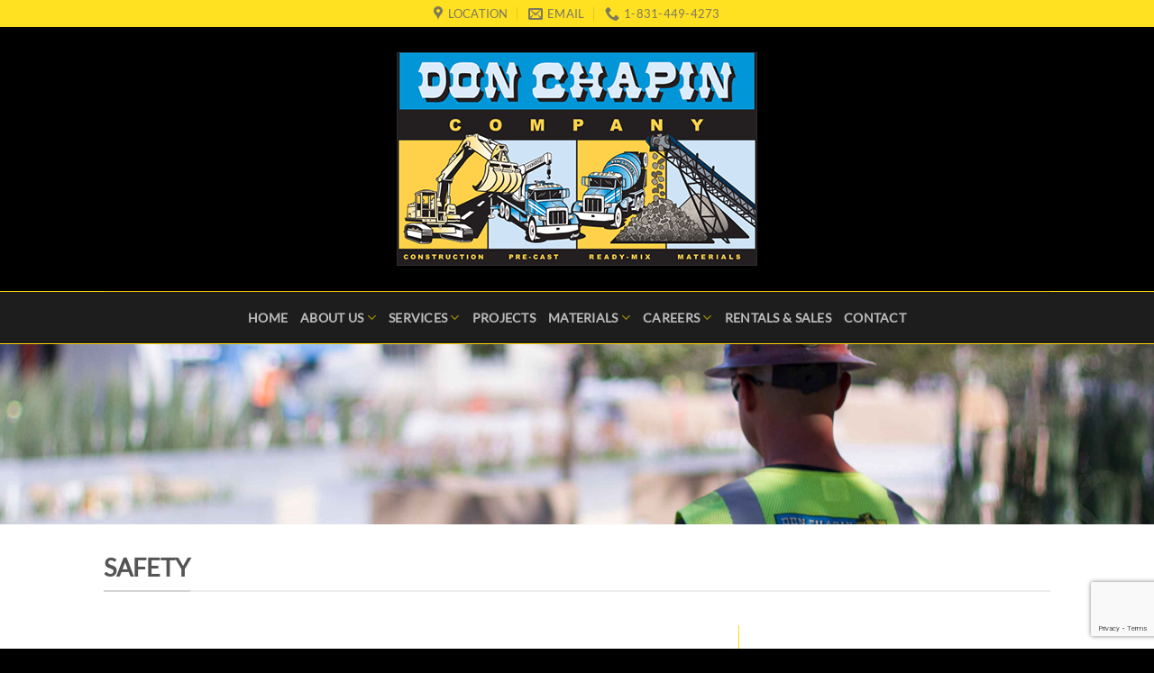

--- FILE ---
content_type: text/html; charset=UTF-8
request_url: https://www.donchapin.com/safety/
body_size: 19257
content:
<!DOCTYPE html>
<html lang="en-US" prefix="og: https://ogp.me/ns#" class="loading-site no-js">
<head>
	<meta charset="UTF-8" />
	<link rel="profile" href="http://gmpg.org/xfn/11" />
	<link rel="pingback" href="https://www.donchapin.com/xmlrpc.php" />

	<script>(function(html){html.className = html.className.replace(/\bno-js\b/,'js')})(document.documentElement);</script>
<meta name="viewport" content="width=device-width, initial-scale=1" />
<!-- Search Engine Optimization by Rank Math - https://rankmath.com/ -->
<title>Safety - Don Chapin Company</title>
<meta name="description" content="At Don Chapin Inc, safety is our number one priority. Ensuring the safety of our employees, communities and the environment is our most importants"/>
<meta name="robots" content="follow, index, max-snippet:-1, max-video-preview:-1, max-image-preview:large"/>
<link rel="canonical" href="https://www.donchapin.com/safety/" />
<meta property="og:locale" content="en_US" />
<meta property="og:type" content="article" />
<meta property="og:title" content="Safety - Don Chapin Company" />
<meta property="og:description" content="At Don Chapin Inc, safety is our number one priority. Ensuring the safety of our employees, communities and the environment is our most importants" />
<meta property="og:url" content="https://www.donchapin.com/safety/" />
<meta property="og:site_name" content="Don Chapin Company" />
<meta property="article:publisher" content="https://www.facebook.com/Donchapincompany/" />
<meta property="og:updated_time" content="2021-11-09T09:23:31-08:00" />
<meta property="og:image" content="https://www.donchapin.com/wp-content/uploads/2019/07/Don-Chapin-Rodeo-1-1400x788.jpg" />
<meta property="og:image:secure_url" content="https://www.donchapin.com/wp-content/uploads/2019/07/Don-Chapin-Rodeo-1-1400x788.jpg" />
<meta property="og:image:width" content="1020" />
<meta property="og:image:height" content="574" />
<meta property="og:image:alt" content="Don Chapin Rodeo Concrete Difference" />
<meta property="og:image:type" content="image/jpeg" />
<meta name="twitter:card" content="summary_large_image" />
<meta name="twitter:title" content="Safety - Don Chapin Company" />
<meta name="twitter:description" content="At Don Chapin Inc, safety is our number one priority. Ensuring the safety of our employees, communities and the environment is our most importants" />
<meta name="twitter:image" content="https://www.donchapin.com/wp-content/uploads/2019/07/Don-Chapin-Rodeo-1-1400x788.jpg" />
<meta name="twitter:label1" content="Time to read" />
<meta name="twitter:data1" content="2 minutes" />
<!-- /Rank Math WordPress SEO plugin -->

<link rel='dns-prefetch' href='//www.google.com' />
<link rel='dns-prefetch' href='//www.googletagmanager.com' />
<link rel='prefetch' href='https://www.donchapin.com/wp-content/themes/flatsome/assets/js/flatsome.js?ver=51d1c732cb1803d92751' />
<link rel='prefetch' href='https://www.donchapin.com/wp-content/themes/flatsome/assets/js/chunk.slider.js?ver=3.19.3' />
<link rel='prefetch' href='https://www.donchapin.com/wp-content/themes/flatsome/assets/js/chunk.popups.js?ver=3.19.3' />
<link rel='prefetch' href='https://www.donchapin.com/wp-content/themes/flatsome/assets/js/chunk.tooltips.js?ver=3.19.3' />
<link rel='prefetch' href='https://www.donchapin.com/wp-content/themes/flatsome/assets/js/woocommerce.js?ver=60a299668ea84c875077' />
<link rel="alternate" type="application/rss+xml" title="Don Chapin Company &raquo; Feed" href="https://www.donchapin.com/feed/" />
<link rel="alternate" type="application/rss+xml" title="Don Chapin Company &raquo; Comments Feed" href="https://www.donchapin.com/comments/feed/" />
<link rel="alternate" title="oEmbed (JSON)" type="application/json+oembed" href="https://www.donchapin.com/wp-json/oembed/1.0/embed?url=https%3A%2F%2Fwww.donchapin.com%2Fsafety%2F" />
<link rel="alternate" title="oEmbed (XML)" type="text/xml+oembed" href="https://www.donchapin.com/wp-json/oembed/1.0/embed?url=https%3A%2F%2Fwww.donchapin.com%2Fsafety%2F&#038;format=xml" />
<style id='wp-img-auto-sizes-contain-inline-css' type='text/css'>
img:is([sizes=auto i],[sizes^="auto," i]){contain-intrinsic-size:3000px 1500px}
/*# sourceURL=wp-img-auto-sizes-contain-inline-css */
</style>
<style id='wp-emoji-styles-inline-css' type='text/css'>

	img.wp-smiley, img.emoji {
		display: inline !important;
		border: none !important;
		box-shadow: none !important;
		height: 1em !important;
		width: 1em !important;
		margin: 0 0.07em !important;
		vertical-align: -0.1em !important;
		background: none !important;
		padding: 0 !important;
	}
/*# sourceURL=wp-emoji-styles-inline-css */
</style>
<style id='wp-block-library-inline-css' type='text/css'>
:root{--wp-block-synced-color:#7a00df;--wp-block-synced-color--rgb:122,0,223;--wp-bound-block-color:var(--wp-block-synced-color);--wp-editor-canvas-background:#ddd;--wp-admin-theme-color:#007cba;--wp-admin-theme-color--rgb:0,124,186;--wp-admin-theme-color-darker-10:#006ba1;--wp-admin-theme-color-darker-10--rgb:0,107,160.5;--wp-admin-theme-color-darker-20:#005a87;--wp-admin-theme-color-darker-20--rgb:0,90,135;--wp-admin-border-width-focus:2px}@media (min-resolution:192dpi){:root{--wp-admin-border-width-focus:1.5px}}.wp-element-button{cursor:pointer}:root .has-very-light-gray-background-color{background-color:#eee}:root .has-very-dark-gray-background-color{background-color:#313131}:root .has-very-light-gray-color{color:#eee}:root .has-very-dark-gray-color{color:#313131}:root .has-vivid-green-cyan-to-vivid-cyan-blue-gradient-background{background:linear-gradient(135deg,#00d084,#0693e3)}:root .has-purple-crush-gradient-background{background:linear-gradient(135deg,#34e2e4,#4721fb 50%,#ab1dfe)}:root .has-hazy-dawn-gradient-background{background:linear-gradient(135deg,#faaca8,#dad0ec)}:root .has-subdued-olive-gradient-background{background:linear-gradient(135deg,#fafae1,#67a671)}:root .has-atomic-cream-gradient-background{background:linear-gradient(135deg,#fdd79a,#004a59)}:root .has-nightshade-gradient-background{background:linear-gradient(135deg,#330968,#31cdcf)}:root .has-midnight-gradient-background{background:linear-gradient(135deg,#020381,#2874fc)}:root{--wp--preset--font-size--normal:16px;--wp--preset--font-size--huge:42px}.has-regular-font-size{font-size:1em}.has-larger-font-size{font-size:2.625em}.has-normal-font-size{font-size:var(--wp--preset--font-size--normal)}.has-huge-font-size{font-size:var(--wp--preset--font-size--huge)}.has-text-align-center{text-align:center}.has-text-align-left{text-align:left}.has-text-align-right{text-align:right}.has-fit-text{white-space:nowrap!important}#end-resizable-editor-section{display:none}.aligncenter{clear:both}.items-justified-left{justify-content:flex-start}.items-justified-center{justify-content:center}.items-justified-right{justify-content:flex-end}.items-justified-space-between{justify-content:space-between}.screen-reader-text{border:0;clip-path:inset(50%);height:1px;margin:-1px;overflow:hidden;padding:0;position:absolute;width:1px;word-wrap:normal!important}.screen-reader-text:focus{background-color:#ddd;clip-path:none;color:#444;display:block;font-size:1em;height:auto;left:5px;line-height:normal;padding:15px 23px 14px;text-decoration:none;top:5px;width:auto;z-index:100000}html :where(.has-border-color){border-style:solid}html :where([style*=border-top-color]){border-top-style:solid}html :where([style*=border-right-color]){border-right-style:solid}html :where([style*=border-bottom-color]){border-bottom-style:solid}html :where([style*=border-left-color]){border-left-style:solid}html :where([style*=border-width]){border-style:solid}html :where([style*=border-top-width]){border-top-style:solid}html :where([style*=border-right-width]){border-right-style:solid}html :where([style*=border-bottom-width]){border-bottom-style:solid}html :where([style*=border-left-width]){border-left-style:solid}html :where(img[class*=wp-image-]){height:auto;max-width:100%}:where(figure){margin:0 0 1em}html :where(.is-position-sticky){--wp-admin--admin-bar--position-offset:var(--wp-admin--admin-bar--height,0px)}@media screen and (max-width:600px){html :where(.is-position-sticky){--wp-admin--admin-bar--position-offset:0px}}

/*# sourceURL=wp-block-library-inline-css */
</style><link rel='stylesheet' id='wc-blocks-style-css' href='https://www.donchapin.com/wp-content/plugins/woocommerce/assets/client/blocks/wc-blocks.css?ver=wc-10.4.3' type='text/css' media='all' />
<style id='global-styles-inline-css' type='text/css'>
:root{--wp--preset--aspect-ratio--square: 1;--wp--preset--aspect-ratio--4-3: 4/3;--wp--preset--aspect-ratio--3-4: 3/4;--wp--preset--aspect-ratio--3-2: 3/2;--wp--preset--aspect-ratio--2-3: 2/3;--wp--preset--aspect-ratio--16-9: 16/9;--wp--preset--aspect-ratio--9-16: 9/16;--wp--preset--color--black: #000000;--wp--preset--color--cyan-bluish-gray: #abb8c3;--wp--preset--color--white: #ffffff;--wp--preset--color--pale-pink: #f78da7;--wp--preset--color--vivid-red: #cf2e2e;--wp--preset--color--luminous-vivid-orange: #ff6900;--wp--preset--color--luminous-vivid-amber: #fcb900;--wp--preset--color--light-green-cyan: #7bdcb5;--wp--preset--color--vivid-green-cyan: #00d084;--wp--preset--color--pale-cyan-blue: #8ed1fc;--wp--preset--color--vivid-cyan-blue: #0693e3;--wp--preset--color--vivid-purple: #9b51e0;--wp--preset--color--primary: #000000;--wp--preset--color--secondary: #1366D2;--wp--preset--color--success: #7a9c59;--wp--preset--color--alert: #b20000;--wp--preset--gradient--vivid-cyan-blue-to-vivid-purple: linear-gradient(135deg,rgb(6,147,227) 0%,rgb(155,81,224) 100%);--wp--preset--gradient--light-green-cyan-to-vivid-green-cyan: linear-gradient(135deg,rgb(122,220,180) 0%,rgb(0,208,130) 100%);--wp--preset--gradient--luminous-vivid-amber-to-luminous-vivid-orange: linear-gradient(135deg,rgb(252,185,0) 0%,rgb(255,105,0) 100%);--wp--preset--gradient--luminous-vivid-orange-to-vivid-red: linear-gradient(135deg,rgb(255,105,0) 0%,rgb(207,46,46) 100%);--wp--preset--gradient--very-light-gray-to-cyan-bluish-gray: linear-gradient(135deg,rgb(238,238,238) 0%,rgb(169,184,195) 100%);--wp--preset--gradient--cool-to-warm-spectrum: linear-gradient(135deg,rgb(74,234,220) 0%,rgb(151,120,209) 20%,rgb(207,42,186) 40%,rgb(238,44,130) 60%,rgb(251,105,98) 80%,rgb(254,248,76) 100%);--wp--preset--gradient--blush-light-purple: linear-gradient(135deg,rgb(255,206,236) 0%,rgb(152,150,240) 100%);--wp--preset--gradient--blush-bordeaux: linear-gradient(135deg,rgb(254,205,165) 0%,rgb(254,45,45) 50%,rgb(107,0,62) 100%);--wp--preset--gradient--luminous-dusk: linear-gradient(135deg,rgb(255,203,112) 0%,rgb(199,81,192) 50%,rgb(65,88,208) 100%);--wp--preset--gradient--pale-ocean: linear-gradient(135deg,rgb(255,245,203) 0%,rgb(182,227,212) 50%,rgb(51,167,181) 100%);--wp--preset--gradient--electric-grass: linear-gradient(135deg,rgb(202,248,128) 0%,rgb(113,206,126) 100%);--wp--preset--gradient--midnight: linear-gradient(135deg,rgb(2,3,129) 0%,rgb(40,116,252) 100%);--wp--preset--font-size--small: 13px;--wp--preset--font-size--medium: 20px;--wp--preset--font-size--large: 36px;--wp--preset--font-size--x-large: 42px;--wp--preset--spacing--20: 0.44rem;--wp--preset--spacing--30: 0.67rem;--wp--preset--spacing--40: 1rem;--wp--preset--spacing--50: 1.5rem;--wp--preset--spacing--60: 2.25rem;--wp--preset--spacing--70: 3.38rem;--wp--preset--spacing--80: 5.06rem;--wp--preset--shadow--natural: 6px 6px 9px rgba(0, 0, 0, 0.2);--wp--preset--shadow--deep: 12px 12px 50px rgba(0, 0, 0, 0.4);--wp--preset--shadow--sharp: 6px 6px 0px rgba(0, 0, 0, 0.2);--wp--preset--shadow--outlined: 6px 6px 0px -3px rgb(255, 255, 255), 6px 6px rgb(0, 0, 0);--wp--preset--shadow--crisp: 6px 6px 0px rgb(0, 0, 0);}:where(body) { margin: 0; }.wp-site-blocks > .alignleft { float: left; margin-right: 2em; }.wp-site-blocks > .alignright { float: right; margin-left: 2em; }.wp-site-blocks > .aligncenter { justify-content: center; margin-left: auto; margin-right: auto; }:where(.is-layout-flex){gap: 0.5em;}:where(.is-layout-grid){gap: 0.5em;}.is-layout-flow > .alignleft{float: left;margin-inline-start: 0;margin-inline-end: 2em;}.is-layout-flow > .alignright{float: right;margin-inline-start: 2em;margin-inline-end: 0;}.is-layout-flow > .aligncenter{margin-left: auto !important;margin-right: auto !important;}.is-layout-constrained > .alignleft{float: left;margin-inline-start: 0;margin-inline-end: 2em;}.is-layout-constrained > .alignright{float: right;margin-inline-start: 2em;margin-inline-end: 0;}.is-layout-constrained > .aligncenter{margin-left: auto !important;margin-right: auto !important;}.is-layout-constrained > :where(:not(.alignleft):not(.alignright):not(.alignfull)){margin-left: auto !important;margin-right: auto !important;}body .is-layout-flex{display: flex;}.is-layout-flex{flex-wrap: wrap;align-items: center;}.is-layout-flex > :is(*, div){margin: 0;}body .is-layout-grid{display: grid;}.is-layout-grid > :is(*, div){margin: 0;}body{padding-top: 0px;padding-right: 0px;padding-bottom: 0px;padding-left: 0px;}a:where(:not(.wp-element-button)){text-decoration: none;}:root :where(.wp-element-button, .wp-block-button__link){background-color: #32373c;border-width: 0;color: #fff;font-family: inherit;font-size: inherit;font-style: inherit;font-weight: inherit;letter-spacing: inherit;line-height: inherit;padding-top: calc(0.667em + 2px);padding-right: calc(1.333em + 2px);padding-bottom: calc(0.667em + 2px);padding-left: calc(1.333em + 2px);text-decoration: none;text-transform: inherit;}.has-black-color{color: var(--wp--preset--color--black) !important;}.has-cyan-bluish-gray-color{color: var(--wp--preset--color--cyan-bluish-gray) !important;}.has-white-color{color: var(--wp--preset--color--white) !important;}.has-pale-pink-color{color: var(--wp--preset--color--pale-pink) !important;}.has-vivid-red-color{color: var(--wp--preset--color--vivid-red) !important;}.has-luminous-vivid-orange-color{color: var(--wp--preset--color--luminous-vivid-orange) !important;}.has-luminous-vivid-amber-color{color: var(--wp--preset--color--luminous-vivid-amber) !important;}.has-light-green-cyan-color{color: var(--wp--preset--color--light-green-cyan) !important;}.has-vivid-green-cyan-color{color: var(--wp--preset--color--vivid-green-cyan) !important;}.has-pale-cyan-blue-color{color: var(--wp--preset--color--pale-cyan-blue) !important;}.has-vivid-cyan-blue-color{color: var(--wp--preset--color--vivid-cyan-blue) !important;}.has-vivid-purple-color{color: var(--wp--preset--color--vivid-purple) !important;}.has-primary-color{color: var(--wp--preset--color--primary) !important;}.has-secondary-color{color: var(--wp--preset--color--secondary) !important;}.has-success-color{color: var(--wp--preset--color--success) !important;}.has-alert-color{color: var(--wp--preset--color--alert) !important;}.has-black-background-color{background-color: var(--wp--preset--color--black) !important;}.has-cyan-bluish-gray-background-color{background-color: var(--wp--preset--color--cyan-bluish-gray) !important;}.has-white-background-color{background-color: var(--wp--preset--color--white) !important;}.has-pale-pink-background-color{background-color: var(--wp--preset--color--pale-pink) !important;}.has-vivid-red-background-color{background-color: var(--wp--preset--color--vivid-red) !important;}.has-luminous-vivid-orange-background-color{background-color: var(--wp--preset--color--luminous-vivid-orange) !important;}.has-luminous-vivid-amber-background-color{background-color: var(--wp--preset--color--luminous-vivid-amber) !important;}.has-light-green-cyan-background-color{background-color: var(--wp--preset--color--light-green-cyan) !important;}.has-vivid-green-cyan-background-color{background-color: var(--wp--preset--color--vivid-green-cyan) !important;}.has-pale-cyan-blue-background-color{background-color: var(--wp--preset--color--pale-cyan-blue) !important;}.has-vivid-cyan-blue-background-color{background-color: var(--wp--preset--color--vivid-cyan-blue) !important;}.has-vivid-purple-background-color{background-color: var(--wp--preset--color--vivid-purple) !important;}.has-primary-background-color{background-color: var(--wp--preset--color--primary) !important;}.has-secondary-background-color{background-color: var(--wp--preset--color--secondary) !important;}.has-success-background-color{background-color: var(--wp--preset--color--success) !important;}.has-alert-background-color{background-color: var(--wp--preset--color--alert) !important;}.has-black-border-color{border-color: var(--wp--preset--color--black) !important;}.has-cyan-bluish-gray-border-color{border-color: var(--wp--preset--color--cyan-bluish-gray) !important;}.has-white-border-color{border-color: var(--wp--preset--color--white) !important;}.has-pale-pink-border-color{border-color: var(--wp--preset--color--pale-pink) !important;}.has-vivid-red-border-color{border-color: var(--wp--preset--color--vivid-red) !important;}.has-luminous-vivid-orange-border-color{border-color: var(--wp--preset--color--luminous-vivid-orange) !important;}.has-luminous-vivid-amber-border-color{border-color: var(--wp--preset--color--luminous-vivid-amber) !important;}.has-light-green-cyan-border-color{border-color: var(--wp--preset--color--light-green-cyan) !important;}.has-vivid-green-cyan-border-color{border-color: var(--wp--preset--color--vivid-green-cyan) !important;}.has-pale-cyan-blue-border-color{border-color: var(--wp--preset--color--pale-cyan-blue) !important;}.has-vivid-cyan-blue-border-color{border-color: var(--wp--preset--color--vivid-cyan-blue) !important;}.has-vivid-purple-border-color{border-color: var(--wp--preset--color--vivid-purple) !important;}.has-primary-border-color{border-color: var(--wp--preset--color--primary) !important;}.has-secondary-border-color{border-color: var(--wp--preset--color--secondary) !important;}.has-success-border-color{border-color: var(--wp--preset--color--success) !important;}.has-alert-border-color{border-color: var(--wp--preset--color--alert) !important;}.has-vivid-cyan-blue-to-vivid-purple-gradient-background{background: var(--wp--preset--gradient--vivid-cyan-blue-to-vivid-purple) !important;}.has-light-green-cyan-to-vivid-green-cyan-gradient-background{background: var(--wp--preset--gradient--light-green-cyan-to-vivid-green-cyan) !important;}.has-luminous-vivid-amber-to-luminous-vivid-orange-gradient-background{background: var(--wp--preset--gradient--luminous-vivid-amber-to-luminous-vivid-orange) !important;}.has-luminous-vivid-orange-to-vivid-red-gradient-background{background: var(--wp--preset--gradient--luminous-vivid-orange-to-vivid-red) !important;}.has-very-light-gray-to-cyan-bluish-gray-gradient-background{background: var(--wp--preset--gradient--very-light-gray-to-cyan-bluish-gray) !important;}.has-cool-to-warm-spectrum-gradient-background{background: var(--wp--preset--gradient--cool-to-warm-spectrum) !important;}.has-blush-light-purple-gradient-background{background: var(--wp--preset--gradient--blush-light-purple) !important;}.has-blush-bordeaux-gradient-background{background: var(--wp--preset--gradient--blush-bordeaux) !important;}.has-luminous-dusk-gradient-background{background: var(--wp--preset--gradient--luminous-dusk) !important;}.has-pale-ocean-gradient-background{background: var(--wp--preset--gradient--pale-ocean) !important;}.has-electric-grass-gradient-background{background: var(--wp--preset--gradient--electric-grass) !important;}.has-midnight-gradient-background{background: var(--wp--preset--gradient--midnight) !important;}.has-small-font-size{font-size: var(--wp--preset--font-size--small) !important;}.has-medium-font-size{font-size: var(--wp--preset--font-size--medium) !important;}.has-large-font-size{font-size: var(--wp--preset--font-size--large) !important;}.has-x-large-font-size{font-size: var(--wp--preset--font-size--x-large) !important;}
/*# sourceURL=global-styles-inline-css */
</style>

<link rel='stylesheet' id='contact-form-7-css' href='https://www.donchapin.com/wp-content/plugins/contact-form-7/includes/css/styles.css?ver=6.1.4' type='text/css' media='all' />
<link rel='stylesheet' id='social-widget-css' href='https://www.donchapin.com/wp-content/plugins/social-media-widget/social_widget.css?ver=6.9' type='text/css' media='all' />
<style id='woocommerce-inline-inline-css' type='text/css'>
.woocommerce form .form-row .required { visibility: visible; }
/*# sourceURL=woocommerce-inline-inline-css */
</style>
<link rel='stylesheet' id='flatsome-main-css' href='https://www.donchapin.com/wp-content/themes/flatsome/assets/css/flatsome.css?ver=3.19.3' type='text/css' media='all' />
<style id='flatsome-main-inline-css' type='text/css'>
@font-face {
				font-family: "fl-icons";
				font-display: block;
				src: url(https://www.donchapin.com/wp-content/themes/flatsome/assets/css/icons/fl-icons.eot?v=3.19.3);
				src:
					url(https://www.donchapin.com/wp-content/themes/flatsome/assets/css/icons/fl-icons.eot#iefix?v=3.19.3) format("embedded-opentype"),
					url(https://www.donchapin.com/wp-content/themes/flatsome/assets/css/icons/fl-icons.woff2?v=3.19.3) format("woff2"),
					url(https://www.donchapin.com/wp-content/themes/flatsome/assets/css/icons/fl-icons.ttf?v=3.19.3) format("truetype"),
					url(https://www.donchapin.com/wp-content/themes/flatsome/assets/css/icons/fl-icons.woff?v=3.19.3) format("woff"),
					url(https://www.donchapin.com/wp-content/themes/flatsome/assets/css/icons/fl-icons.svg?v=3.19.3#fl-icons) format("svg");
			}
/*# sourceURL=flatsome-main-inline-css */
</style>
<link rel='stylesheet' id='flatsome-shop-css' href='https://www.donchapin.com/wp-content/themes/flatsome/assets/css/flatsome-shop.css?ver=3.19.3' type='text/css' media='all' />
<link rel='stylesheet' id='flatsome-style-css' href='https://www.donchapin.com/wp-content/themes/flatsome-child/style.css?ver=3.0' type='text/css' media='all' />
<script type="text/javascript" src="https://www.donchapin.com/wp-includes/js/jquery/jquery.min.js?ver=3.7.1" id="jquery-core-js"></script>
<script type="text/javascript" src="https://www.donchapin.com/wp-includes/js/jquery/jquery-migrate.min.js?ver=3.4.1" id="jquery-migrate-js"></script>
<script type="text/javascript" src="https://www.donchapin.com/wp-content/plugins/woocommerce/assets/js/jquery-blockui/jquery.blockUI.min.js?ver=2.7.0-wc.10.4.3" id="wc-jquery-blockui-js" data-wp-strategy="defer"></script>
<script type="text/javascript" id="wc-add-to-cart-js-extra">
/* <![CDATA[ */
var wc_add_to_cart_params = {"ajax_url":"/wp-admin/admin-ajax.php","wc_ajax_url":"/?wc-ajax=%%endpoint%%","i18n_view_cart":"View cart","cart_url":"https://www.donchapin.com","is_cart":"","cart_redirect_after_add":"no"};
//# sourceURL=wc-add-to-cart-js-extra
/* ]]> */
</script>
<script type="text/javascript" src="https://www.donchapin.com/wp-content/plugins/woocommerce/assets/js/frontend/add-to-cart.min.js?ver=10.4.3" id="wc-add-to-cart-js" defer="defer" data-wp-strategy="defer"></script>
<script type="text/javascript" src="https://www.donchapin.com/wp-content/plugins/woocommerce/assets/js/js-cookie/js.cookie.min.js?ver=2.1.4-wc.10.4.3" id="wc-js-cookie-js" data-wp-strategy="defer"></script>

<!-- Google tag (gtag.js) snippet added by Site Kit -->
<!-- Google Analytics snippet added by Site Kit -->
<script type="text/javascript" src="https://www.googletagmanager.com/gtag/js?id=G-ZH3R02XV9R" id="google_gtagjs-js" async></script>
<script type="text/javascript" id="google_gtagjs-js-after">
/* <![CDATA[ */
window.dataLayer = window.dataLayer || [];function gtag(){dataLayer.push(arguments);}
gtag("set","linker",{"domains":["www.donchapin.com"]});
gtag("js", new Date());
gtag("set", "developer_id.dZTNiMT", true);
gtag("config", "G-ZH3R02XV9R");
//# sourceURL=google_gtagjs-js-after
/* ]]> */
</script>
<link rel="https://api.w.org/" href="https://www.donchapin.com/wp-json/" /><link rel="alternate" title="JSON" type="application/json" href="https://www.donchapin.com/wp-json/wp/v2/pages/355" /><link rel="EditURI" type="application/rsd+xml" title="RSD" href="https://www.donchapin.com/xmlrpc.php?rsd" />
<meta name="generator" content="WordPress 6.9" />
<link rel='shortlink' href='https://www.donchapin.com/?p=355' />
<meta name="generator" content="Site Kit by Google 1.167.0" /><meta name="google-site-verification" content="i7qfmdAo0py8MeFJQnLGu5gOg4jDHYjtweSZf2d6SwA" />
<script>
  (function(i,s,o,g,r,a,m){i['GoogleAnalyticsObject']=r;i[r]=i[r]||function(){
  (i[r].q=i[r].q||[]).push(arguments)},i[r].l=1*new Date();a=s.createElement(o),
  m=s.getElementsByTagName(o)[0];a.async=1;a.src=g;m.parentNode.insertBefore(a,m)
  })(window,document,'script','https://www.google-analytics.com/analytics.js','ga');

  ga('create', 'UA-103010293-1', 'auto');
  ga('send', 'pageview');

</script>

<script type="text/javascript">
  (function() {
    window._pa = window._pa || {};
    // _pa.orderId = "myOrderId"; // OPTIONAL: attach unique conversion identifier to conversions
    // _pa.revenue = "19.99"; // OPTIONAL: attach dynamic purchase values to conversions
    // _pa.productId = "myProductId"; // OPTIONAL: Include product ID for use with dynamic ads
    var pa = document.createElement('script'); pa.type = 'text/javascript'; pa.async = true;
    pa.src = ('https:' == document.location.protocol ? 'https:' : 'http:') + "//tag.marinsm.com/serve/59727b47c80b0f274f000029.js";
    var s = document.getElementsByTagName('script')[0]; s.parentNode.insertBefore(pa, s);
  })();
</script>

<!-- Google Code for Don Chapin google Retarget Conversion Page -->
<script type="text/javascript">
/* <![CDATA[ */
var google_conversion_id = 844678175;
var google_conversion_language = "en";
var google_conversion_format = "3";
var google_conversion_color = "ffffff";
var google_conversion_label = "AFIuCKWlpHMQn4jjkgM";
var google_remarketing_only = false;
/* ]]> */
</script>
<script type="text/javascript" src="//www.googleadservices.com/pagead/conversion.js">
</script>
<noscript>
<div style="display:inline;">
<img height="1" width="1" style="border-style:none;" alt="" src="//www.googleadservices.com/pagead/conversion/844678175/?label=AFIuCKWlpHMQn4jjkgM&guid=ON&script=0"/>
</div>
</noscript><meta name="generator" content="performance-lab 4.0.0; plugins: webp-uploads">
<meta name="generator" content="webp-uploads 2.6.0">
<meta name="facebook-domain-verification" content="eche2setgrsbwqnvlr2cnjjh6gs9ye" />

<!-- Facebook Pixel Code -->
<script>
!function(f,b,e,v,n,t,s)
{if(f.fbq)return;n=f.fbq=function(){n.callMethod?
n.callMethod.apply(n,arguments):n.queue.push(arguments)};
if(!f._fbq)f._fbq=n;n.push=n;n.loaded=!0;n.version='2.0';
n.queue=[];t=b.createElement(e);t.async=!0;
t.src=v;s=b.getElementsByTagName(e)[0];
s.parentNode.insertBefore(t,s)}(window, document,'script',
'https://connect.facebook.net/en_US/fbevents.js');
fbq('init', '677840959089622');
fbq('track', 'PageView');
</script>
<noscript><img height="1" width="1" style="display:none"
src="https://www.facebook.com/tr?id=677840959089622&ev=PageView&noscript=1"
/></noscript>
<!-- End Facebook Pixel Code -->
	<noscript><style>.woocommerce-product-gallery{ opacity: 1 !important; }</style></noscript>
	<link rel="icon" href="https://www.donchapin.com/wp-content/uploads/2017/03/DonChapin_Readymix_icon-100x100.png" sizes="32x32" />
<link rel="icon" href="https://www.donchapin.com/wp-content/uploads/2017/03/DonChapin_Readymix_icon.png" sizes="192x192" />
<link rel="apple-touch-icon" href="https://www.donchapin.com/wp-content/uploads/2017/03/DonChapin_Readymix_icon.png" />
<meta name="msapplication-TileImage" content="https://www.donchapin.com/wp-content/uploads/2017/03/DonChapin_Readymix_icon.png" />
<style id="custom-css" type="text/css">:root {--primary-color: #000000;--fs-color-primary: #000000;--fs-color-secondary: #1366D2;--fs-color-success: #7a9c59;--fs-color-alert: #b20000;--fs-experimental-link-color: #12247B;--fs-experimental-link-color-hover: #D3CC3D;}.tooltipster-base {--tooltip-color: #fff;--tooltip-bg-color: #000;}.off-canvas-right .mfp-content, .off-canvas-left .mfp-content {--drawer-width: 300px;}.off-canvas .mfp-content.off-canvas-cart {--drawer-width: 360px;}.header-main{height: 72px}#logo img{max-height: 72px}#logo{width:700px;}.header-top{min-height: 20px}.transparent .header-main{height: 90px}.transparent #logo img{max-height: 90px}.has-transparent + .page-title:first-of-type,.has-transparent + #main > .page-title,.has-transparent + #main > div > .page-title,.has-transparent + #main .page-header-wrapper:first-of-type .page-title{padding-top: 170px;}.header.show-on-scroll,.stuck .header-main{height:70px!important}.stuck #logo img{max-height: 70px!important}.header-bottom {background-color: #C7DBCB}.stuck .header-main .nav > li > a{line-height: 50px }.header-bottom-nav > li > a{line-height: 37px }@media (max-width: 549px) {.header-main{height: 70px}#logo img{max-height: 70px}}.main-menu-overlay{background-color: #0A0A0A}.nav-dropdown-has-arrow.nav-dropdown-has-border li.has-dropdown:before{border-bottom-color: #FFE121;}.nav .nav-dropdown{border-color: #FFE121 }.nav-dropdown{font-size:100%}.nav-dropdown-has-arrow li.has-dropdown:after{border-bottom-color: #3F3F3F;}.nav .nav-dropdown{background-color: #3F3F3F}.header-top{background-color:#FFE121!important;}body{color: #3D3D3D}body{font-family: Lato, sans-serif;}body {font-weight: 400;font-style: normal;}.nav > li > a,.mobile-sidebar-levels-2 .nav > li > ul > li > a {font-weight: 700;font-style: normal;}h1,h2,h3,h4,h5,h6,.heading-font,.banner h1,.banner h2 {font-weight: 700;font-style: normal;}.alt-font{font-family: "Dancing Script", sans-serif;}.alt-font {font-weight: 400!important;font-style: normal!important;}.header:not(.transparent) .header-nav-main.nav > li > a {color: rgba(14,15,17,0.95);}.header:not(.transparent) .header-nav-main.nav > li > a:hover,.header:not(.transparent) .header-nav-main.nav > li.active > a,.header:not(.transparent) .header-nav-main.nav > li.current > a,.header:not(.transparent) .header-nav-main.nav > li > a.active,.header:not(.transparent) .header-nav-main.nav > li > a.current{color: rgba(0,153,86,0.73);}.header-nav-main.nav-line-bottom > li > a:before,.header-nav-main.nav-line-grow > li > a:before,.header-nav-main.nav-line > li > a:before,.header-nav-main.nav-box > li > a:hover,.header-nav-main.nav-box > li.active > a,.header-nav-main.nav-pills > li > a:hover,.header-nav-main.nav-pills > li.active > a{color:#FFF!important;background-color: rgba(0,153,86,0.73);}.is-divider{background-color: #FFE91F;}@media screen and (min-width: 550px){.products .box-vertical .box-image{min-width: 300px!important;width: 300px!important;}}.footer-1{background-color: #070707}.footer-2{background-color: #000000}.absolute-footer, html{background-color: #000000}.nav-vertical-fly-out > li + li {border-top-width: 1px; border-top-style: solid;}.label-new.menu-item > a:after{content:"New";}.label-hot.menu-item > a:after{content:"Hot";}.label-sale.menu-item > a:after{content:"Sale";}.label-popular.menu-item > a:after{content:"Popular";}</style>		<style type="text/css" id="wp-custom-css">
			/*
You can add your own CSS here.

Click the help icon above to learn more.
*/
 
li.account-item, .post-date {display:none;}

#main-menu .sidebar-menu {background-color:black !important;}

#Chapin_Number a {color:gold !important;}

.header-wrapper.stuck #logo img {
    margin-top: 0%;}



.single-product .product .single_add_to_cart_button.button{
    display: none;
}

.blog-single {
	pointer-events: none;
}

#input_2_2, #input_2_3, #input_2_4, #input_3_2, #input_3_3, #input_3_4, #input_4_1, #input_4_2, #input_4_3 {
	width: 100%;
}

.video-wrapper {
position: relative;
padding-bottom: 56.25%; /* 16:9, for an aspect ratio of 1:1 change to this value to 100% */ 
}		</style>
		<style id="kirki-inline-styles">/* latin-ext */
@font-face {
  font-family: 'Lato';
  font-style: normal;
  font-weight: 400;
  font-display: swap;
  src: url(https://www.donchapin.com/wp-content/fonts/lato/S6uyw4BMUTPHjxAwXjeu.woff2) format('woff2');
  unicode-range: U+0100-02BA, U+02BD-02C5, U+02C7-02CC, U+02CE-02D7, U+02DD-02FF, U+0304, U+0308, U+0329, U+1D00-1DBF, U+1E00-1E9F, U+1EF2-1EFF, U+2020, U+20A0-20AB, U+20AD-20C0, U+2113, U+2C60-2C7F, U+A720-A7FF;
}
/* latin */
@font-face {
  font-family: 'Lato';
  font-style: normal;
  font-weight: 400;
  font-display: swap;
  src: url(https://www.donchapin.com/wp-content/fonts/lato/S6uyw4BMUTPHjx4wXg.woff2) format('woff2');
  unicode-range: U+0000-00FF, U+0131, U+0152-0153, U+02BB-02BC, U+02C6, U+02DA, U+02DC, U+0304, U+0308, U+0329, U+2000-206F, U+20AC, U+2122, U+2191, U+2193, U+2212, U+2215, U+FEFF, U+FFFD;
}/* vietnamese */
@font-face {
  font-family: 'Dancing Script';
  font-style: normal;
  font-weight: 400;
  font-display: swap;
  src: url(https://www.donchapin.com/wp-content/fonts/dancing-script/If2cXTr6YS-zF4S-kcSWSVi_sxjsohD9F50Ruu7BMSo3Rep8ltA.woff2) format('woff2');
  unicode-range: U+0102-0103, U+0110-0111, U+0128-0129, U+0168-0169, U+01A0-01A1, U+01AF-01B0, U+0300-0301, U+0303-0304, U+0308-0309, U+0323, U+0329, U+1EA0-1EF9, U+20AB;
}
/* latin-ext */
@font-face {
  font-family: 'Dancing Script';
  font-style: normal;
  font-weight: 400;
  font-display: swap;
  src: url(https://www.donchapin.com/wp-content/fonts/dancing-script/If2cXTr6YS-zF4S-kcSWSVi_sxjsohD9F50Ruu7BMSo3ROp8ltA.woff2) format('woff2');
  unicode-range: U+0100-02BA, U+02BD-02C5, U+02C7-02CC, U+02CE-02D7, U+02DD-02FF, U+0304, U+0308, U+0329, U+1D00-1DBF, U+1E00-1E9F, U+1EF2-1EFF, U+2020, U+20A0-20AB, U+20AD-20C0, U+2113, U+2C60-2C7F, U+A720-A7FF;
}
/* latin */
@font-face {
  font-family: 'Dancing Script';
  font-style: normal;
  font-weight: 400;
  font-display: swap;
  src: url(https://www.donchapin.com/wp-content/fonts/dancing-script/If2cXTr6YS-zF4S-kcSWSVi_sxjsohD9F50Ruu7BMSo3Sup8.woff2) format('woff2');
  unicode-range: U+0000-00FF, U+0131, U+0152-0153, U+02BB-02BC, U+02C6, U+02DA, U+02DC, U+0304, U+0308, U+0329, U+2000-206F, U+20AC, U+2122, U+2191, U+2193, U+2212, U+2215, U+FEFF, U+FFFD;
}</style></head>

<body class="wp-singular page-template page-template-page-blank page-template-page-blank-php page page-id-355 wp-theme-flatsome wp-child-theme-flatsome-child theme-flatsome woocommerce-no-js lightbox nav-dropdown-has-arrow nav-dropdown-has-shadow nav-dropdown-has-border">


<a class="skip-link screen-reader-text" href="#main">Skip to content</a>

<div id="wrapper">

	
	<header id="header" class="header ">
		<div class="header-wrapper">
			<div id="top-bar" class="header-top hide-for-sticky flex-has-center">
    <div class="flex-row container">
      <div class="flex-col hide-for-medium flex-left">
          <ul class="nav nav-left medium-nav-center nav-small  nav-">
                        </ul>
      </div>

      <div class="flex-col hide-for-medium flex-center">
          <ul class="nav nav-center nav-small  nav-">
              <li class="header-contact-wrapper">
		<ul id="header-contact" class="nav nav-divided nav-uppercase header-contact">
					<li class="">
			  <a target="_blank" rel="noopener" href="https://maps.google.com/?q=560 Crazy Horse Canyon Road Salinas, California 93907" title="560 Crazy Horse Canyon Road Salinas, California 93907" class="tooltip">
			  	 <i class="icon-map-pin-fill" style="font-size:16px;" ></i>			     <span>
			     	Location			     </span>
			  </a>
			</li>
			
						<li class="">
			  <a href="mailto:info@donchapin.com" class="tooltip" title="info@donchapin.com">
				  <i class="icon-envelop" style="font-size:16px;" ></i>			       <span>
			       	Email			       </span>
			  </a>
			</li>
			
			
						<li class="">
			  <a href="tel:1-831-449-4273" class="tooltip" title="1-831-449-4273">
			     <i class="icon-phone" style="font-size:16px;" ></i>			      <span>1-831-449-4273</span>
			  </a>
			</li>
			
				</ul>
</li>
          </ul>
      </div>

      <div class="flex-col hide-for-medium flex-right">
         <ul class="nav top-bar-nav nav-right nav-small  nav-">
                        </ul>
      </div>

            <div class="flex-col show-for-medium flex-grow">
          <ul class="nav nav-center nav-small mobile-nav  nav-">
              <li class="header-contact-wrapper">
		<ul id="header-contact" class="nav nav-divided nav-uppercase header-contact">
					<li class="">
			  <a target="_blank" rel="noopener" href="https://maps.google.com/?q=560 Crazy Horse Canyon Road Salinas, California 93907" title="560 Crazy Horse Canyon Road Salinas, California 93907" class="tooltip">
			  	 <i class="icon-map-pin-fill" style="font-size:16px;" ></i>			     <span>
			     	Location			     </span>
			  </a>
			</li>
			
						<li class="">
			  <a href="mailto:info@donchapin.com" class="tooltip" title="info@donchapin.com">
				  <i class="icon-envelop" style="font-size:16px;" ></i>			       <span>
			       	Email			       </span>
			  </a>
			</li>
			
			
						<li class="">
			  <a href="tel:1-831-449-4273" class="tooltip" title="1-831-449-4273">
			     <i class="icon-phone" style="font-size:16px;" ></i>			      <span>1-831-449-4273</span>
			  </a>
			</li>
			
				</ul>
</li>
          </ul>
      </div>
      
    </div>
</div>
<div id="masthead" class="header-main show-logo-center hide-for-sticky">
      <div class="header-inner flex-row container logo-center medium-logo-center" role="navigation">

          <!-- Logo -->
          <div id="logo" class="flex-col logo">
            
<!-- Header logo -->
<a href="https://www.donchapin.com/" title="Don Chapin Company - Construction, Pre-Cast, Ready-Mix, Materials" rel="home">
		<img width="400" height="237" src="https://www.donchapin.com/wp-content/uploads/2017/01/logo-main.png" class="header_logo header-logo" alt="Don Chapin Company"/><img  width="400" height="237" src="https://www.donchapin.com/wp-content/uploads/2017/01/logo-main.png" class="header-logo-dark" alt="Don Chapin Company"/></a>
          </div>

          <!-- Mobile Left Elements -->
          <div class="flex-col show-for-medium flex-left">
            <ul class="mobile-nav nav nav-left ">
                          </ul>
          </div>

          <!-- Left Elements -->
          <div class="flex-col hide-for-medium flex-left
            ">
            <ul class="header-nav header-nav-main nav nav-left  nav-size-xlarge nav-uppercase" >
                          </ul>
          </div>

          <!-- Right Elements -->
          <div class="flex-col hide-for-medium flex-right">
            <ul class="header-nav header-nav-main nav nav-right  nav-size-xlarge nav-uppercase">
                          </ul>
          </div>

          <!-- Mobile Right Elements -->
          <div class="flex-col show-for-medium flex-right">
            <ul class="mobile-nav nav nav-right ">
              <li class="nav-icon has-icon">
  <div class="header-button">		<a href="#" data-open="#main-menu" data-pos="center" data-bg="main-menu-overlay" data-color="dark" class="icon button round is-outline is-small" aria-label="Menu" aria-controls="main-menu" aria-expanded="false">

		  <i class="icon-menu" ></i>
		  		</a>
	 </div> </li>
            </ul>
          </div>

      </div>

            <div class="container"><div class="top-divider full-width"></div></div>
      </div>
<div id="wide-nav" class="header-bottom wide-nav hide-for-sticky flex-has-center hide-for-medium">
    <div class="flex-row container">

            
                        <div class="flex-col hide-for-medium flex-center">
                <ul class="nav header-nav header-bottom-nav nav-center  nav-size-medium nav-uppercase">
                    <li id="menu-item-312" class="menu-item menu-item-type-post_type menu-item-object-page menu-item-home menu-item-312 menu-item-design-default"><a href="https://www.donchapin.com/" class="nav-top-link">Home</a></li>
<li id="menu-item-490" class="menu-item menu-item-type-post_type menu-item-object-page current-menu-ancestor current-menu-parent current_page_parent current_page_ancestor menu-item-has-children menu-item-490 active menu-item-design-default has-dropdown"><a href="https://www.donchapin.com/about/" class="nav-top-link" aria-expanded="false" aria-haspopup="menu">About Us<i class="icon-angle-down" ></i></a>
<ul class="sub-menu nav-dropdown nav-dropdown-bold dark dropdown-uppercase">
	<li id="menu-item-1550" class="menu-item menu-item-type-custom menu-item-object-custom menu-item-1550"><a href="https://donchapin.com/concretedifference/">Concrete Difference</a></li>
	<li id="menu-item-489" class="menu-item menu-item-type-post_type menu-item-object-page menu-item-489"><a href="https://www.donchapin.com/community_involvement/">Community Involvement</a></li>
	<li id="menu-item-491" class="menu-item menu-item-type-post_type menu-item-object-page menu-item-491"><a href="https://www.donchapin.com/letter-from-donchapin-jr/">A Letter From Don Chapin</a></li>
	<li id="menu-item-519" class="menu-item menu-item-type-post_type menu-item-object-page menu-item-519"><a href="https://www.donchapin.com/testimonials/">Testimonials</a></li>
	<li id="menu-item-465" class="menu-item menu-item-type-post_type menu-item-object-page current-menu-item page_item page-item-355 current_page_item menu-item-465 active"><a href="https://www.donchapin.com/safety/" aria-current="page">Safety</a></li>
	<li id="menu-item-1342" class="menu-item menu-item-type-post_type menu-item-object-page menu-item-1342"><a href="https://www.donchapin.com/blog/">Blog</a></li>
</ul>
</li>
<li id="menu-item-467" class="menu-item menu-item-type-post_type menu-item-object-page menu-item-has-children menu-item-467 menu-item-design-default has-dropdown"><a href="https://www.donchapin.com/services/" class="nav-top-link" aria-expanded="false" aria-haspopup="menu">Services<i class="icon-angle-down" ></i></a>
<ul class="sub-menu nav-dropdown nav-dropdown-bold dark dropdown-uppercase">
	<li id="menu-item-464" class="menu-item menu-item-type-post_type menu-item-object-page menu-item-464"><a href="https://www.donchapin.com/grading/">Grading</a></li>
	<li id="menu-item-463" class="menu-item menu-item-type-post_type menu-item-object-page menu-item-463"><a href="https://www.donchapin.com/paving/">Paving</a></li>
	<li id="menu-item-462" class="menu-item menu-item-type-post_type menu-item-object-page menu-item-462"><a href="https://www.donchapin.com/concrete/">Concrete</a></li>
	<li id="menu-item-461" class="menu-item menu-item-type-post_type menu-item-object-page menu-item-461"><a href="https://www.donchapin.com/utilities_underground/">Utilities &#038; Underground</a></li>
	<li id="menu-item-460" class="menu-item menu-item-type-post_type menu-item-object-page menu-item-460"><a href="https://www.donchapin.com/septic_sewage/">Septic &#038; Sewage</a></li>
	<li id="menu-item-459" class="menu-item menu-item-type-post_type menu-item-object-page menu-item-459"><a href="https://www.donchapin.com/home_owners/">Home Owners</a></li>
</ul>
</li>
<li id="menu-item-458" class="menu-item menu-item-type-post_type menu-item-object-page menu-item-458 menu-item-design-default"><a href="https://www.donchapin.com/projects/" class="nav-top-link">Projects</a></li>
<li id="menu-item-481" class="menu-item menu-item-type-post_type menu-item-object-page menu-item-has-children menu-item-481 menu-item-design-default has-dropdown"><a href="https://www.donchapin.com/materials/" class="nav-top-link" aria-expanded="false" aria-haspopup="menu">Materials<i class="icon-angle-down" ></i></a>
<ul class="sub-menu nav-dropdown nav-dropdown-bold dark dropdown-uppercase">
	<li id="menu-item-455" class="menu-item menu-item-type-post_type menu-item-object-page menu-item-455"><a href="https://www.donchapin.com/readymix/">Ready Mix</a></li>
	<li id="menu-item-454" class="menu-item menu-item-type-post_type menu-item-object-page menu-item-454"><a href="https://www.donchapin.com/precast/">Pre-Cast Concrete</a></li>
	<li id="menu-item-453" class="menu-item menu-item-type-post_type menu-item-object-page menu-item-453"><a href="https://www.donchapin.com/aggregates/">Aggregates</a></li>
	<li id="menu-item-452" class="menu-item menu-item-type-post_type menu-item-object-page menu-item-452"><a href="https://www.donchapin.com/bagged_products/">Bagged Products</a></li>
	<li id="menu-item-480" class="menu-item menu-item-type-post_type menu-item-object-page menu-item-480"><a href="https://www.donchapin.com/sand_products/">Sand Products</a></li>
</ul>
</li>
<li id="menu-item-482" class="menu-item menu-item-type-post_type menu-item-object-page menu-item-has-children menu-item-482 menu-item-design-default has-dropdown"><a href="https://www.donchapin.com/careers/" class="nav-top-link" aria-expanded="false" aria-haspopup="menu">Careers<i class="icon-angle-down" ></i></a>
<ul class="sub-menu nav-dropdown nav-dropdown-bold dark dropdown-uppercase">
	<li id="menu-item-1544" class="menu-item menu-item-type-post_type menu-item-object-page menu-item-1544"><a href="https://www.donchapin.com/internship-openings/">Internship Openings</a></li>
	<li id="menu-item-484" class="menu-item menu-item-type-post_type menu-item-object-page menu-item-484"><a href="https://www.donchapin.com/job_openings/">Job Openings</a></li>
	<li id="menu-item-485" class="menu-item menu-item-type-post_type menu-item-object-page menu-item-485"><a href="https://www.donchapin.com/subcontractors/">Subcontractors</a></li>
</ul>
</li>
<li id="menu-item-486" class="menu-item menu-item-type-post_type menu-item-object-page menu-item-486 menu-item-design-default"><a href="https://www.donchapin.com/rentals_sales/" class="nav-top-link">Rentals &#038; Sales</a></li>
<li id="menu-item-466" class="menu-item menu-item-type-post_type menu-item-object-page menu-item-466 menu-item-design-default"><a href="https://www.donchapin.com/contact_info/" class="nav-top-link">Contact</a></li>
                </ul>
            </div>
            
            
            
    </div>
</div>

<div class="header-bg-container fill"><div class="header-bg-image fill"></div><div class="header-bg-color fill"></div></div>		</div>
	</header>

	
	<main id="main" class="">


<div id="content" role="main" class="content-area">

		
			<div class="slider-wrapper relative" id="slider-1801948141" >
    <div class="slider slider-nav-circle slider-nav-large slider-nav-light slider-style-normal"
        data-flickity-options='{
            "cellAlign": "center",
            "imagesLoaded": true,
            "lazyLoad": 1,
            "freeScroll": false,
            "wrapAround": true,
            "autoPlay": 6000,
            "pauseAutoPlayOnHover" : true,
            "prevNextButtons": true,
            "contain" : true,
            "adaptiveHeight" : true,
            "dragThreshold" : 10,
            "percentPosition": true,
            "pageDots": false,
            "rightToLeft": false,
            "draggable": true,
            "selectedAttraction": 0.1,
            "parallax" : 0,
            "friction": 0.6        }'
        >
        

  <div class="banner has-hover has-parallax" id="banner-1284431762">
          <div class="banner-inner fill">
        <div class="banner-bg fill" data-parallax="-5" data-parallax-container=".banner" data-parallax-background>
            <img fetchpriority="high" decoding="async" width="4000" height="2000" src="https://www.donchapin.com/wp-content/uploads/2017/04/donchapin_homepage_employee_01-3.jpg" class="bg attachment-original size-original" alt="Don Chapins employees" />                                    
                    </div>
		
        <div class="banner-layers container">
            <div class="fill banner-link"></div>            
        </div>
      </div>

            
<style>
#banner-1284431762 {
  padding-top: 200px;
}
#banner-1284431762 .banner-bg img {
  object-position: 52% 43%;
}
</style>
  </div>


     </div>

     <div class="loading-spin dark large centered"></div>

	</div>


<div class="container section-title-container" ><h1 class="section-title section-title-normal"><b></b><span class="section-title-main" >Safety</span><b></b></h1></div>
<div class="row"  id="row-1238173405">

	<div id="col-901683709" class="col medium-8 small-12 large-8 col-divided"  data-animate="fadeInLeft">
				<div class="col-inner text-left"  >
			
			
<p class="p1">At Don Chapin Construction Inc., safety is our number one priority. Ensuring the safety of our employees, communities and the environment is our most important duty—and everything we do is based on this foundation. Our goal is “zero” workplace injuries and to create an atmosphere of healthy and productive employees through a supportive workplace environment.</p>
<p class="p1">We use internal and external resources to focus on health promotion and illness prevention, short- and long-term disability management, employee and family assistance counseling programs, safety committees, illness/injury reporting and health issue management. Our safety team focuses on the individual as part of the community.  Through training, mentoring, monitoring, and collaboration, the safety department enables a healthy, productive, and inclusive work environment. We view safety as a partnership between the company and the employee.  </p>
<p class="p1">At DCCI we ask our employees to:</p>
<ul class="ul1">
<li class="li3">Comply with the safety rules and regulations relevant to their work;</li>
<li class="li3">Intervene to prevent unsafe conditions; and</li>
<li class="li3">Be “our brother’s keeper” and respect communities in which we work.</li>
</ul>
<p class="p1">Working with our employees requires understanding the context in which activities are conducted within.  To better understand and identify risks associated with construction activities, our safety department has mobile resources and inventory that meets the needs at the time of need.  We periodically refresh personal protective equipment on the job site, outfitting employees with the tools and safety gear they need as the job is performed.  This gives our company a unique perspective in understanding how PPE functions and to obtain feedback on the types of equipment and to continually identify risks as job hazards change.</p>
	<div class="img has-hover x md-x lg-x y md-y lg-y" id="image_1861735425">
								<div class="img-inner dark" >
									
					</div>
								
<style>
#image_1861735425 {
  width: 100%;
}
</style>
	</div>
	
		</div>
					</div>

	

	<div id="col-1551556168" class="col medium-4 small-12 large-4"  >
				<div class="col-inner text-center"  >
			
			
<h3><a href="tel:8314494273">831-449-4273</a></h3>
<h3>Our Family of Companies and Trusted Associates</h3>
<p>Please feel free to contact our partners to learn more about materials and services available for your project.</p>
<hr style="border: none; border-bottom: 5px solid black;" />
<p><em><strong>For your aggregate (sand and gravel) and other quarry product needs as well as to hire trucks for any of your trucking needs, contact:</strong></em></p>
<h3><a href="http://www.assuredaggregates.com/" target="_blank" rel="noopener">Assured Aggregates</a></h3>
<p><a href="tel:8314438644">831-443-8644</a><br />520-A Crazy Horse Canyon Rd<br />Salinas California 93907<br /><a href="mailto:schapin@assuredaggregates.com">schapin@assuredaggregates.com</a></p>
<div class="hr"> </div>
<hr style="border: none; border-bottom: 5px solid black;" />
<p><strong><em>For your landscape materials and supplies including decorative rock, statuary, and nursery plants, contact:</em></strong></p>
<h3><a href="http://www.hollisterlandscapesupply.com/" target="_blank" rel="noopener">Hollister Landscape Supplies</a></h3>
<p><a href="tel:8316368750">831-636-8750</a><br />2490 San Juan Hollister Rd<br />Hollister California 95023<br /><a href="mailto: jose@hollisterlandscapesupply.com"> jose@hollisterlandscapesupply.com</a></p>
<div class="hr"> </div>
<hr style="border: none; border-bottom: 5px solid black;" />
<p><strong><em>For your site planning, surveying, or engineering needs, contact:</em></strong></p>
<h3><a href="http://www.landseteng.com/" target="_blank" rel="noopener">Landset Engineers</a></h3>
<p><a href="tel:8314436970">831-443-6970</a><br />520-B Crazy Horse Canyon Rd<br />Salinas California 93907<br /><a href="mailto:chodges@landseteng.com">chodges@landseteng.com</a></p>
<hr style="border: none; border-bottom: 5px solid black;" />
<h3><a href="http://www.dbaelectric.com/" target="_blank" rel="noopener">DBA Electric</a></h3>
<p><a href="tel:8314228308">831-422-8308</a><br />35 Spring St<br />Salinas California 93901<br /><a href="mailto:anthony@dbaelectric.com?Subject=Hello%20again" target="_top" rel="noopener noreferrer">anthony@dbaelectric.com</a></p>
<div class="hr"> </div>
<hr style="border: none; border-bottom: 5px solid black;" />
<h3><a href="http://www.tomssiteservices.com/" target="_blank" rel="noopener">Tom’s Site Services</a></h3>
<p><a href="tel:8314440618">831-444-0618</a><br />560 Crazy Horse Canyon Road<br />Salinas California 93907<br /><a href="mailto:rsahagun@tomsseptic.com?Subject=Hello%20again" target="_top" rel="noopener noreferrer"> rsahagun@tomsseptic.com </a></p>
<div class="hr"> </div>
<hr style="border: none; border-bottom: 5px solid black;" />
<h3><a href="http://www.tomsseptic.com/" target="_blank" rel="noopener">Tom’s Septic Construction</a></h3>
<p><a href="tel:8316332321">831-633-2321</a><br />560 Crazy Horse Canyon Road<br />Salinas California 93912<br /><a href="mailto:kpotter@tomsseptic.com?Subject=Hello%20again" target="_top" rel="noopener noreferrer"> kpotter@tomsseptic.com </a></p>
		</div>
					</div>

	

<style>
#row-1238173405 > .col > .col-inner {
  background-color: rgb(255, 255, 255);
}
</style>
</div>

			
		
</div>



</main>

<footer id="footer" class="footer-wrapper">

	
	<section class="section dark" id="section_544310579">
		<div class="section-bg fill" >
									
			
	<div class="is-border"
		style="border-color:rgb(255, 225, 33);border-width:3px 0px 3px 0px;">
	</div>

		</div>

		

		<div class="section-content relative">
			

<div class="row"  id="row-1757919358">


	<div id="col-1902011099" class="col medium-4 small-12 large-4"  >
				<div class="col-inner"  >
			
			


		</div>
					</div>

	

	<div id="col-293738460" class="col medium-4 small-12 large-4"  >
				<div class="col-inner"  >
			
			

	<div class="img has-hover x md-x lg-x y md-y lg-y" id="image_1538096816">
								<div class="img-inner dark" >
			<img width="1020" height="277" src="https://www.donchapin.com/wp-content/uploads/2019/04/Don-Chapin-Company-Font-Logo-1400x380.jpg" class="attachment-large size-large" alt="Don Chapin Company Text Logo" decoding="async" loading="lazy" srcset="https://www.donchapin.com/wp-content/uploads/2019/04/Don-Chapin-Company-Font-Logo-1400x380.jpg 1400w, https://www.donchapin.com/wp-content/uploads/2019/04/Don-Chapin-Company-Font-Logo-800x217.jpg 800w, https://www.donchapin.com/wp-content/uploads/2019/04/Don-Chapin-Company-Font-Logo-768x209.jpg 768w, https://www.donchapin.com/wp-content/uploads/2019/04/Don-Chapin-Company-Font-Logo-600x163.jpg 600w, https://www.donchapin.com/wp-content/uploads/2019/04/Don-Chapin-Company-Font-Logo.jpg 1421w" sizes="auto, (max-width: 1020px) 100vw, 1020px" />						
					</div>
								
<style>
#image_1538096816 {
  width: 100%;
}
</style>
	</div>
	


		</div>
					</div>

	

	<div id="col-1771597260" class="col medium-4 small-12 large-4"  >
				<div class="col-inner"  >
			
			


		</div>
					</div>

	

</div>
<div class="row row-large align-center"  id="row-1056430715">


	<div id="col-297532710" class="col medium-4 small-12 large-4"  >
				<div class="col-inner text-right"  >
			
			

<h3 style="text-align: left;">Contact Information</h3>
<div style="text-align: left;"><i>The Don Chapin Company, Inc.</i></div>
<div id="Chapin_Number" style="text-align: left;"><a href="tel:8314494273"><strong><span style="color: #ffe121; font-size: 170%;">831-449-4273</span></strong></a></div>
<div style="text-align: left;">560 Crazy Horse Canyon Road,</div>
<div style="text-align: left;">Salinas, California 93907</div>

		</div>
					</div>

	

	<div id="col-319747666" class="col medium-8 small-12 large-8"  >
				<div class="col-inner text-left"  >
			
			

<div class="social-icons follow-icons full-width text-left" style="font-size:150%"><a href="https://www.facebook.com/Donchapincompany" target="_blank" data-label="Facebook" class="icon plain facebook tooltip" title="Follow on Facebook" aria-label="Follow on Facebook" rel="noopener nofollow" ><i class="icon-facebook" ></i></a><a href="http://www.instagram.com/donchapincompany" target="_blank" data-label="Instagram" class="icon plain instagram tooltip" title="Follow on Instagram" aria-label="Follow on Instagram" rel="noopener nofollow" ><i class="icon-instagram" ></i></a><a href="https://twitter.com/donchapinco" data-label="Twitter" target="_blank" class="icon plain twitter tooltip" title="Follow on Twitter" aria-label="Follow on Twitter" rel="noopener nofollow" ><i class="icon-twitter" ></i></a><a href="mailto:d3@donchapin.com" data-label="E-mail" target="_blank" class="icon plain email tooltip" title="Send us an email" aria-label="Send us an email" rel="nofollow noopener" ><i class="icon-envelop" ></i></a><a href="https://www.linkedin.com/company/don-chapin-co--inc" data-label="LinkedIn" target="_blank" class="icon plain linkedin tooltip" title="Follow on LinkedIn" aria-label="Follow on LinkedIn" rel="noopener nofollow" ><i class="icon-linkedin" ></i></a></div>

<h2>The Don Chapin Family of Companies</h2>
<p class="uppercase"><span style="font-size: 90%;"><a href="http://tomssiteservices.com/" target="noopener" rel="noopener noreferrer">TOM'S SITE SERVICES</a> <span style="color: #ffe121;">|</span> <a href="http://tomsseptic.com/" target="noopener" rel="noopener noreferrer">TOM'S SEPTIC</a> <span style="color: #ffe121;">|</span> <a href="http://www.dbaelectric.com/" target="noopener" rel="noopener noreferrer">DBA ELECTRIC, INC.</a> <span style="color: #ffe121;">|</span> <a href="http://www.assuredaggregates.com/" target="noopener" rel="noopener noreferrer">ASSURED AGGREGATES</a> <span style="color: #ffe121;">|</span> <a href="http://www.landseteng.com/" target="noopener" rel="noopener noreferrer">LANDSET ENGINEERING</a> <span style="color: #ffe121;">|</span> <a href="http://www.bornagainrock.com/" target="noopener" rel="noopener noreferrer">BORN AGAIN ROCK</a></span> <span style="font-size: 90%;"><span style="color: #ffe121;">|</span> <a href="https://greenlinelwc.com/" target="_blank" rel="noopener">GREEN LINE LIQUID WASTE</a></span></p>

		</div>
				
<style>
#col-319747666 > .col-inner {
  padding: 0px 0px 0px 0px;
  margin: 15px 0px 0px 0px;
}
</style>
	</div>

	

</div>

		</div>

		
<style>
#section_544310579 {
  padding-top: 30px;
  padding-bottom: 30px;
  background-color: rgba(0, 0, 0, 0.59);
}
</style>
	</section>
	
<div class="absolute-footer dark medium-text-center text-center">
  <div class="container clearfix">

    
    <div class="footer-primary pull-left">
            <div class="copyright-footer">
        © 2026 The Don Chapin Company, Inc. | Powered by <a href="http://www.magonemedia.com" target="_blank">Mag One Media</a>      </div>
          </div>
  </div>
</div>

<a href="#top" class="back-to-top button icon invert plain fixed bottom z-1 is-outline hide-for-medium circle" id="top-link" aria-label="Go to top"><i class="icon-angle-up" ></i></a>

</footer>

</div>

<div id="main-menu" class="mobile-sidebar no-scrollbar mfp-hide">

	
	<div class="sidebar-menu no-scrollbar text-center">

		
					<ul class="nav nav-sidebar nav-vertical nav-uppercase nav-anim" data-tab="1">
				<li class="header-search-form search-form html relative has-icon">
	<div class="header-search-form-wrapper">
		<div class="searchform-wrapper ux-search-box relative is-normal"><form role="search" method="get" class="searchform" action="https://www.donchapin.com/">
	<div class="flex-row relative">
						<div class="flex-col flex-grow">
			<label class="screen-reader-text" for="woocommerce-product-search-field-0">Search for:</label>
			<input type="search" id="woocommerce-product-search-field-0" class="search-field mb-0" placeholder="Search&hellip;" value="" name="s" />
			<input type="hidden" name="post_type" value="product" />
					</div>
		<div class="flex-col">
			<button type="submit" value="Search" class="ux-search-submit submit-button secondary button  icon mb-0" aria-label="Submit">
				<i class="icon-search" ></i>			</button>
		</div>
	</div>
	<div class="live-search-results text-left z-top"></div>
</form>
</div>	</div>
</li>
<li class="menu-item menu-item-type-post_type menu-item-object-page menu-item-home menu-item-312"><a href="https://www.donchapin.com/">Home</a></li>
<li class="menu-item menu-item-type-post_type menu-item-object-page current-menu-ancestor current-menu-parent current_page_parent current_page_ancestor menu-item-has-children menu-item-490"><a href="https://www.donchapin.com/about/">About Us</a>
<ul class="sub-menu nav-sidebar-ul children">
	<li class="menu-item menu-item-type-custom menu-item-object-custom menu-item-1550"><a href="https://donchapin.com/concretedifference/">Concrete Difference</a></li>
	<li class="menu-item menu-item-type-post_type menu-item-object-page menu-item-489"><a href="https://www.donchapin.com/community_involvement/">Community Involvement</a></li>
	<li class="menu-item menu-item-type-post_type menu-item-object-page menu-item-491"><a href="https://www.donchapin.com/letter-from-donchapin-jr/">A Letter From Don Chapin</a></li>
	<li class="menu-item menu-item-type-post_type menu-item-object-page menu-item-519"><a href="https://www.donchapin.com/testimonials/">Testimonials</a></li>
	<li class="menu-item menu-item-type-post_type menu-item-object-page current-menu-item page_item page-item-355 current_page_item menu-item-465"><a href="https://www.donchapin.com/safety/" aria-current="page">Safety</a></li>
	<li class="menu-item menu-item-type-post_type menu-item-object-page menu-item-1342"><a href="https://www.donchapin.com/blog/">Blog</a></li>
</ul>
</li>
<li class="menu-item menu-item-type-post_type menu-item-object-page menu-item-has-children menu-item-467"><a href="https://www.donchapin.com/services/">Services</a>
<ul class="sub-menu nav-sidebar-ul children">
	<li class="menu-item menu-item-type-post_type menu-item-object-page menu-item-464"><a href="https://www.donchapin.com/grading/">Grading</a></li>
	<li class="menu-item menu-item-type-post_type menu-item-object-page menu-item-463"><a href="https://www.donchapin.com/paving/">Paving</a></li>
	<li class="menu-item menu-item-type-post_type menu-item-object-page menu-item-462"><a href="https://www.donchapin.com/concrete/">Concrete</a></li>
	<li class="menu-item menu-item-type-post_type menu-item-object-page menu-item-461"><a href="https://www.donchapin.com/utilities_underground/">Utilities &#038; Underground</a></li>
	<li class="menu-item menu-item-type-post_type menu-item-object-page menu-item-460"><a href="https://www.donchapin.com/septic_sewage/">Septic &#038; Sewage</a></li>
	<li class="menu-item menu-item-type-post_type menu-item-object-page menu-item-459"><a href="https://www.donchapin.com/home_owners/">Home Owners</a></li>
</ul>
</li>
<li class="menu-item menu-item-type-post_type menu-item-object-page menu-item-458"><a href="https://www.donchapin.com/projects/">Projects</a></li>
<li class="menu-item menu-item-type-post_type menu-item-object-page menu-item-has-children menu-item-481"><a href="https://www.donchapin.com/materials/">Materials</a>
<ul class="sub-menu nav-sidebar-ul children">
	<li class="menu-item menu-item-type-post_type menu-item-object-page menu-item-455"><a href="https://www.donchapin.com/readymix/">Ready Mix</a></li>
	<li class="menu-item menu-item-type-post_type menu-item-object-page menu-item-454"><a href="https://www.donchapin.com/precast/">Pre-Cast Concrete</a></li>
	<li class="menu-item menu-item-type-post_type menu-item-object-page menu-item-453"><a href="https://www.donchapin.com/aggregates/">Aggregates</a></li>
	<li class="menu-item menu-item-type-post_type menu-item-object-page menu-item-452"><a href="https://www.donchapin.com/bagged_products/">Bagged Products</a></li>
	<li class="menu-item menu-item-type-post_type menu-item-object-page menu-item-480"><a href="https://www.donchapin.com/sand_products/">Sand Products</a></li>
</ul>
</li>
<li class="menu-item menu-item-type-post_type menu-item-object-page menu-item-has-children menu-item-482"><a href="https://www.donchapin.com/careers/">Careers</a>
<ul class="sub-menu nav-sidebar-ul children">
	<li class="menu-item menu-item-type-post_type menu-item-object-page menu-item-1544"><a href="https://www.donchapin.com/internship-openings/">Internship Openings</a></li>
	<li class="menu-item menu-item-type-post_type menu-item-object-page menu-item-484"><a href="https://www.donchapin.com/job_openings/">Job Openings</a></li>
	<li class="menu-item menu-item-type-post_type menu-item-object-page menu-item-485"><a href="https://www.donchapin.com/subcontractors/">Subcontractors</a></li>
</ul>
</li>
<li class="menu-item menu-item-type-post_type menu-item-object-page menu-item-486"><a href="https://www.donchapin.com/rentals_sales/">Rentals &#038; Sales</a></li>
<li class="menu-item menu-item-type-post_type menu-item-object-page menu-item-466"><a href="https://www.donchapin.com/contact_info/">Contact</a></li>

<li class="account-item has-icon menu-item">
			<a href="https://www.donchapin.com/safety/" class="nav-top-link nav-top-not-logged-in" title="Login" >
			<span class="header-account-title">
				Login			</span>
		</a>
	
	</li>
			</ul>
		
		
	</div>

	
</div>
<script type="speculationrules">
{"prefetch":[{"source":"document","where":{"and":[{"href_matches":"/*"},{"not":{"href_matches":["/wp-*.php","/wp-admin/*","/wp-content/uploads/*","/wp-content/*","/wp-content/plugins/*","/wp-content/themes/flatsome-child/*","/wp-content/themes/flatsome/*","/*\\?(.+)"]}},{"not":{"selector_matches":"a[rel~=\"nofollow\"]"}},{"not":{"selector_matches":".no-prefetch, .no-prefetch a"}}]},"eagerness":"conservative"}]}
</script>
<script>function loadScript(a){var b=document.getElementsByTagName("head")[0],c=document.createElement("script");c.type="text/javascript",c.src="https://tracker.metricool.com/app/resources/be.js",c.onreadystatechange=a,c.onload=a,b.appendChild(c)}loadScript(function(){beTracker.t({hash:'c708383973d5f955dbe9350df9fd2112'})})</script>    <div id="login-form-popup" class="lightbox-content mfp-hide">
            	<div class="woocommerce">
      		<div class="woocommerce-notices-wrapper"></div>
<div class="account-container lightbox-inner">

	
			<div class="account-login-inner">

				<h3 class="uppercase">Login</h3>

				<form class="woocommerce-form woocommerce-form-login login" method="post">

					
					<p class="woocommerce-form-row woocommerce-form-row--wide form-row form-row-wide">
						<label for="username">Username or email address&nbsp;<span class="required">*</span></label>
						<input type="text" class="woocommerce-Input woocommerce-Input--text input-text" name="username" id="username" autocomplete="username" value="" />					</p>
					<p class="woocommerce-form-row woocommerce-form-row--wide form-row form-row-wide">
						<label for="password">Password&nbsp;<span class="required">*</span></label>
						<input class="woocommerce-Input woocommerce-Input--text input-text" type="password" name="password" id="password" autocomplete="current-password" />
					</p>

					
					<p class="form-row">
						<label class="woocommerce-form__label woocommerce-form__label-for-checkbox woocommerce-form-login__rememberme">
							<input class="woocommerce-form__input woocommerce-form__input-checkbox" name="rememberme" type="checkbox" id="rememberme" value="forever" /> <span>Remember me</span>
						</label>
						<input type="hidden" id="woocommerce-login-nonce" name="woocommerce-login-nonce" value="a5b896cba5" /><input type="hidden" name="_wp_http_referer" value="/safety/" />						<button type="submit" class="woocommerce-button button woocommerce-form-login__submit" name="login" value="Log in">Log in</button>
					</p>
					<p class="woocommerce-LostPassword lost_password">
						<a href="https://www.donchapin.com/wp-login.php?action=lostpassword">Lost your password?</a>
					</p>

					
				</form>
			</div>

			
</div>

		</div>
      	    </div>
  	<script type='text/javascript'>
		(function () {
			var c = document.body.className;
			c = c.replace(/woocommerce-no-js/, 'woocommerce-js');
			document.body.className = c;
		})();
	</script>
	<script type="text/javascript" src="https://www.donchapin.com/wp-includes/js/dist/hooks.min.js?ver=dd5603f07f9220ed27f1" id="wp-hooks-js"></script>
<script type="text/javascript" src="https://www.donchapin.com/wp-includes/js/dist/i18n.min.js?ver=c26c3dc7bed366793375" id="wp-i18n-js"></script>
<script type="text/javascript" id="wp-i18n-js-after">
/* <![CDATA[ */
wp.i18n.setLocaleData( { 'text direction\u0004ltr': [ 'ltr' ] } );
//# sourceURL=wp-i18n-js-after
/* ]]> */
</script>
<script type="text/javascript" src="https://www.donchapin.com/wp-content/plugins/contact-form-7/includes/swv/js/index.js?ver=6.1.4" id="swv-js"></script>
<script type="text/javascript" id="contact-form-7-js-before">
/* <![CDATA[ */
var wpcf7 = {
    "api": {
        "root": "https:\/\/www.donchapin.com\/wp-json\/",
        "namespace": "contact-form-7\/v1"
    }
};
//# sourceURL=contact-form-7-js-before
/* ]]> */
</script>
<script type="text/javascript" src="https://www.donchapin.com/wp-content/plugins/contact-form-7/includes/js/index.js?ver=6.1.4" id="contact-form-7-js"></script>
<script type="text/javascript" id="woocommerce-js-extra">
/* <![CDATA[ */
var woocommerce_params = {"ajax_url":"/wp-admin/admin-ajax.php","wc_ajax_url":"/?wc-ajax=%%endpoint%%","i18n_password_show":"Show password","i18n_password_hide":"Hide password"};
//# sourceURL=woocommerce-js-extra
/* ]]> */
</script>
<script type="text/javascript" src="https://www.donchapin.com/wp-content/plugins/woocommerce/assets/js/frontend/woocommerce.min.js?ver=10.4.3" id="woocommerce-js" data-wp-strategy="defer"></script>
<script type="text/javascript" src="https://www.donchapin.com/wp-content/themes/flatsome/inc/extensions/flatsome-live-search/flatsome-live-search.js?ver=3.19.3" id="flatsome-live-search-js"></script>
<script type="text/javascript" src="https://www.donchapin.com/wp-content/plugins/woocommerce/assets/js/sourcebuster/sourcebuster.min.js?ver=10.4.3" id="sourcebuster-js-js"></script>
<script type="text/javascript" id="wc-order-attribution-js-extra">
/* <![CDATA[ */
var wc_order_attribution = {"params":{"lifetime":1.0e-5,"session":30,"base64":false,"ajaxurl":"https://www.donchapin.com/wp-admin/admin-ajax.php","prefix":"wc_order_attribution_","allowTracking":true},"fields":{"source_type":"current.typ","referrer":"current_add.rf","utm_campaign":"current.cmp","utm_source":"current.src","utm_medium":"current.mdm","utm_content":"current.cnt","utm_id":"current.id","utm_term":"current.trm","utm_source_platform":"current.plt","utm_creative_format":"current.fmt","utm_marketing_tactic":"current.tct","session_entry":"current_add.ep","session_start_time":"current_add.fd","session_pages":"session.pgs","session_count":"udata.vst","user_agent":"udata.uag"}};
//# sourceURL=wc-order-attribution-js-extra
/* ]]> */
</script>
<script type="text/javascript" src="https://www.donchapin.com/wp-content/plugins/woocommerce/assets/js/frontend/order-attribution.min.js?ver=10.4.3" id="wc-order-attribution-js"></script>
<script type="text/javascript" id="gforms_recaptcha_recaptcha-js-extra">
/* <![CDATA[ */
var gforms_recaptcha_recaptcha_strings = {"nonce":"7b84f0dd30","disconnect":"Disconnecting","change_connection_type":"Resetting","spinner":"https://www.donchapin.com/wp-content/plugins/gravityforms/images/spinner.svg","connection_type":"classic","disable_badge":"","change_connection_type_title":"Change Connection Type","change_connection_type_message":"Changing the connection type will delete your current settings.  Do you want to proceed?","disconnect_title":"Disconnect","disconnect_message":"Disconnecting from reCAPTCHA will delete your current settings.  Do you want to proceed?","site_key":"6LcU_OErAAAAAIXx1w1mIDfEc0yNIVYVtU9DKH-C"};
//# sourceURL=gforms_recaptcha_recaptcha-js-extra
/* ]]> */
</script>
<script type="text/javascript" src="https://www.google.com/recaptcha/api.js?render=6LcU_OErAAAAAIXx1w1mIDfEc0yNIVYVtU9DKH-C&amp;ver=2.0.0" id="gforms_recaptcha_recaptcha-js" defer="defer" data-wp-strategy="defer"></script>
<script type="text/javascript" src="https://www.donchapin.com/wp-content/plugins/gravityformsrecaptcha/js/frontend-legacy.min.js?ver=2.0.0" id="gforms_recaptcha_frontend-legacy-js" defer="defer" data-wp-strategy="defer"></script>
<script type="text/javascript" src="https://www.donchapin.com/wp-includes/js/hoverIntent.min.js?ver=1.10.2" id="hoverIntent-js"></script>
<script type="text/javascript" id="flatsome-js-js-extra">
/* <![CDATA[ */
var flatsomeVars = {"theme":{"version":"3.19.3"},"ajaxurl":"https://www.donchapin.com/wp-admin/admin-ajax.php","rtl":"","sticky_height":"70","stickyHeaderHeight":"0","scrollPaddingTop":"0","assets_url":"https://www.donchapin.com/wp-content/themes/flatsome/assets/","lightbox":{"close_markup":"\u003Cbutton title=\"%title%\" type=\"button\" class=\"mfp-close\"\u003E\u003Csvg xmlns=\"http://www.w3.org/2000/svg\" width=\"28\" height=\"28\" viewBox=\"0 0 24 24\" fill=\"none\" stroke=\"currentColor\" stroke-width=\"2\" stroke-linecap=\"round\" stroke-linejoin=\"round\" class=\"feather feather-x\"\u003E\u003Cline x1=\"18\" y1=\"6\" x2=\"6\" y2=\"18\"\u003E\u003C/line\u003E\u003Cline x1=\"6\" y1=\"6\" x2=\"18\" y2=\"18\"\u003E\u003C/line\u003E\u003C/svg\u003E\u003C/button\u003E","close_btn_inside":false},"user":{"can_edit_pages":false},"i18n":{"mainMenu":"Main Menu","toggleButton":"Toggle"},"options":{"cookie_notice_version":"1","swatches_layout":false,"swatches_disable_deselect":false,"swatches_box_select_event":false,"swatches_box_behavior_selected":false,"swatches_box_update_urls":"1","swatches_box_reset":false,"swatches_box_reset_limited":false,"swatches_box_reset_extent":false,"swatches_box_reset_time":300,"search_result_latency":"0"},"is_mini_cart_reveal":""};
//# sourceURL=flatsome-js-js-extra
/* ]]> */
</script>
<script type="text/javascript" src="https://www.donchapin.com/wp-content/themes/flatsome/assets/js/flatsome.js?ver=51d1c732cb1803d92751" id="flatsome-js-js"></script>
<script type="text/javascript" src="https://www.donchapin.com/wp-content/themes/flatsome/assets/js/woocommerce.js?ver=60a299668ea84c875077" id="flatsome-theme-woocommerce-js-js"></script>
<script type="text/javascript" id="zxcvbn-async-js-extra">
/* <![CDATA[ */
var _zxcvbnSettings = {"src":"https://www.donchapin.com/wp-includes/js/zxcvbn.min.js"};
//# sourceURL=zxcvbn-async-js-extra
/* ]]> */
</script>
<script type="text/javascript" src="https://www.donchapin.com/wp-includes/js/zxcvbn-async.min.js?ver=1.0" id="zxcvbn-async-js"></script>
<script type="text/javascript" id="password-strength-meter-js-extra">
/* <![CDATA[ */
var pwsL10n = {"unknown":"Password strength unknown","short":"Very weak","bad":"Weak","good":"Medium","strong":"Strong","mismatch":"Mismatch"};
//# sourceURL=password-strength-meter-js-extra
/* ]]> */
</script>
<script type="text/javascript" src="https://www.donchapin.com/wp-admin/js/password-strength-meter.min.js?ver=6.9" id="password-strength-meter-js"></script>
<script type="text/javascript" id="wc-password-strength-meter-js-extra">
/* <![CDATA[ */
var wc_password_strength_meter_params = {"min_password_strength":"3","stop_checkout":"","i18n_password_error":"Please enter a stronger password.","i18n_password_hint":"Hint: The password should be at least twelve characters long. To make it stronger, use upper and lower case letters, numbers, and symbols like ! \" ? $ % ^ & )."};
//# sourceURL=wc-password-strength-meter-js-extra
/* ]]> */
</script>
<script type="text/javascript" src="https://www.donchapin.com/wp-content/plugins/woocommerce/assets/js/frontend/password-strength-meter.min.js?ver=10.4.3" id="wc-password-strength-meter-js" defer="defer" data-wp-strategy="defer"></script>
<script id="wp-emoji-settings" type="application/json">
{"baseUrl":"https://s.w.org/images/core/emoji/17.0.2/72x72/","ext":".png","svgUrl":"https://s.w.org/images/core/emoji/17.0.2/svg/","svgExt":".svg","source":{"concatemoji":"https://www.donchapin.com/wp-includes/js/wp-emoji-release.min.js?ver=6.9"}}
</script>
<script type="module">
/* <![CDATA[ */
/*! This file is auto-generated */
const a=JSON.parse(document.getElementById("wp-emoji-settings").textContent),o=(window._wpemojiSettings=a,"wpEmojiSettingsSupports"),s=["flag","emoji"];function i(e){try{var t={supportTests:e,timestamp:(new Date).valueOf()};sessionStorage.setItem(o,JSON.stringify(t))}catch(e){}}function c(e,t,n){e.clearRect(0,0,e.canvas.width,e.canvas.height),e.fillText(t,0,0);t=new Uint32Array(e.getImageData(0,0,e.canvas.width,e.canvas.height).data);e.clearRect(0,0,e.canvas.width,e.canvas.height),e.fillText(n,0,0);const a=new Uint32Array(e.getImageData(0,0,e.canvas.width,e.canvas.height).data);return t.every((e,t)=>e===a[t])}function p(e,t){e.clearRect(0,0,e.canvas.width,e.canvas.height),e.fillText(t,0,0);var n=e.getImageData(16,16,1,1);for(let e=0;e<n.data.length;e++)if(0!==n.data[e])return!1;return!0}function u(e,t,n,a){switch(t){case"flag":return n(e,"\ud83c\udff3\ufe0f\u200d\u26a7\ufe0f","\ud83c\udff3\ufe0f\u200b\u26a7\ufe0f")?!1:!n(e,"\ud83c\udde8\ud83c\uddf6","\ud83c\udde8\u200b\ud83c\uddf6")&&!n(e,"\ud83c\udff4\udb40\udc67\udb40\udc62\udb40\udc65\udb40\udc6e\udb40\udc67\udb40\udc7f","\ud83c\udff4\u200b\udb40\udc67\u200b\udb40\udc62\u200b\udb40\udc65\u200b\udb40\udc6e\u200b\udb40\udc67\u200b\udb40\udc7f");case"emoji":return!a(e,"\ud83e\u1fac8")}return!1}function f(e,t,n,a){let r;const o=(r="undefined"!=typeof WorkerGlobalScope&&self instanceof WorkerGlobalScope?new OffscreenCanvas(300,150):document.createElement("canvas")).getContext("2d",{willReadFrequently:!0}),s=(o.textBaseline="top",o.font="600 32px Arial",{});return e.forEach(e=>{s[e]=t(o,e,n,a)}),s}function r(e){var t=document.createElement("script");t.src=e,t.defer=!0,document.head.appendChild(t)}a.supports={everything:!0,everythingExceptFlag:!0},new Promise(t=>{let n=function(){try{var e=JSON.parse(sessionStorage.getItem(o));if("object"==typeof e&&"number"==typeof e.timestamp&&(new Date).valueOf()<e.timestamp+604800&&"object"==typeof e.supportTests)return e.supportTests}catch(e){}return null}();if(!n){if("undefined"!=typeof Worker&&"undefined"!=typeof OffscreenCanvas&&"undefined"!=typeof URL&&URL.createObjectURL&&"undefined"!=typeof Blob)try{var e="postMessage("+f.toString()+"("+[JSON.stringify(s),u.toString(),c.toString(),p.toString()].join(",")+"));",a=new Blob([e],{type:"text/javascript"});const r=new Worker(URL.createObjectURL(a),{name:"wpTestEmojiSupports"});return void(r.onmessage=e=>{i(n=e.data),r.terminate(),t(n)})}catch(e){}i(n=f(s,u,c,p))}t(n)}).then(e=>{for(const n in e)a.supports[n]=e[n],a.supports.everything=a.supports.everything&&a.supports[n],"flag"!==n&&(a.supports.everythingExceptFlag=a.supports.everythingExceptFlag&&a.supports[n]);var t;a.supports.everythingExceptFlag=a.supports.everythingExceptFlag&&!a.supports.flag,a.supports.everything||((t=a.source||{}).concatemoji?r(t.concatemoji):t.wpemoji&&t.twemoji&&(r(t.twemoji),r(t.wpemoji)))});
//# sourceURL=https://www.donchapin.com/wp-includes/js/wp-emoji-loader.min.js
/* ]]> */
</script>

</body>
</html>


--- FILE ---
content_type: text/html; charset=utf-8
request_url: https://www.google.com/recaptcha/api2/anchor?ar=1&k=6LcU_OErAAAAAIXx1w1mIDfEc0yNIVYVtU9DKH-C&co=aHR0cHM6Ly93d3cuZG9uY2hhcGluLmNvbTo0NDM.&hl=en&v=PoyoqOPhxBO7pBk68S4YbpHZ&size=invisible&anchor-ms=20000&execute-ms=30000&cb=54gow8facvb9
body_size: 49165
content:
<!DOCTYPE HTML><html dir="ltr" lang="en"><head><meta http-equiv="Content-Type" content="text/html; charset=UTF-8">
<meta http-equiv="X-UA-Compatible" content="IE=edge">
<title>reCAPTCHA</title>
<style type="text/css">
/* cyrillic-ext */
@font-face {
  font-family: 'Roboto';
  font-style: normal;
  font-weight: 400;
  font-stretch: 100%;
  src: url(//fonts.gstatic.com/s/roboto/v48/KFO7CnqEu92Fr1ME7kSn66aGLdTylUAMa3GUBHMdazTgWw.woff2) format('woff2');
  unicode-range: U+0460-052F, U+1C80-1C8A, U+20B4, U+2DE0-2DFF, U+A640-A69F, U+FE2E-FE2F;
}
/* cyrillic */
@font-face {
  font-family: 'Roboto';
  font-style: normal;
  font-weight: 400;
  font-stretch: 100%;
  src: url(//fonts.gstatic.com/s/roboto/v48/KFO7CnqEu92Fr1ME7kSn66aGLdTylUAMa3iUBHMdazTgWw.woff2) format('woff2');
  unicode-range: U+0301, U+0400-045F, U+0490-0491, U+04B0-04B1, U+2116;
}
/* greek-ext */
@font-face {
  font-family: 'Roboto';
  font-style: normal;
  font-weight: 400;
  font-stretch: 100%;
  src: url(//fonts.gstatic.com/s/roboto/v48/KFO7CnqEu92Fr1ME7kSn66aGLdTylUAMa3CUBHMdazTgWw.woff2) format('woff2');
  unicode-range: U+1F00-1FFF;
}
/* greek */
@font-face {
  font-family: 'Roboto';
  font-style: normal;
  font-weight: 400;
  font-stretch: 100%;
  src: url(//fonts.gstatic.com/s/roboto/v48/KFO7CnqEu92Fr1ME7kSn66aGLdTylUAMa3-UBHMdazTgWw.woff2) format('woff2');
  unicode-range: U+0370-0377, U+037A-037F, U+0384-038A, U+038C, U+038E-03A1, U+03A3-03FF;
}
/* math */
@font-face {
  font-family: 'Roboto';
  font-style: normal;
  font-weight: 400;
  font-stretch: 100%;
  src: url(//fonts.gstatic.com/s/roboto/v48/KFO7CnqEu92Fr1ME7kSn66aGLdTylUAMawCUBHMdazTgWw.woff2) format('woff2');
  unicode-range: U+0302-0303, U+0305, U+0307-0308, U+0310, U+0312, U+0315, U+031A, U+0326-0327, U+032C, U+032F-0330, U+0332-0333, U+0338, U+033A, U+0346, U+034D, U+0391-03A1, U+03A3-03A9, U+03B1-03C9, U+03D1, U+03D5-03D6, U+03F0-03F1, U+03F4-03F5, U+2016-2017, U+2034-2038, U+203C, U+2040, U+2043, U+2047, U+2050, U+2057, U+205F, U+2070-2071, U+2074-208E, U+2090-209C, U+20D0-20DC, U+20E1, U+20E5-20EF, U+2100-2112, U+2114-2115, U+2117-2121, U+2123-214F, U+2190, U+2192, U+2194-21AE, U+21B0-21E5, U+21F1-21F2, U+21F4-2211, U+2213-2214, U+2216-22FF, U+2308-230B, U+2310, U+2319, U+231C-2321, U+2336-237A, U+237C, U+2395, U+239B-23B7, U+23D0, U+23DC-23E1, U+2474-2475, U+25AF, U+25B3, U+25B7, U+25BD, U+25C1, U+25CA, U+25CC, U+25FB, U+266D-266F, U+27C0-27FF, U+2900-2AFF, U+2B0E-2B11, U+2B30-2B4C, U+2BFE, U+3030, U+FF5B, U+FF5D, U+1D400-1D7FF, U+1EE00-1EEFF;
}
/* symbols */
@font-face {
  font-family: 'Roboto';
  font-style: normal;
  font-weight: 400;
  font-stretch: 100%;
  src: url(//fonts.gstatic.com/s/roboto/v48/KFO7CnqEu92Fr1ME7kSn66aGLdTylUAMaxKUBHMdazTgWw.woff2) format('woff2');
  unicode-range: U+0001-000C, U+000E-001F, U+007F-009F, U+20DD-20E0, U+20E2-20E4, U+2150-218F, U+2190, U+2192, U+2194-2199, U+21AF, U+21E6-21F0, U+21F3, U+2218-2219, U+2299, U+22C4-22C6, U+2300-243F, U+2440-244A, U+2460-24FF, U+25A0-27BF, U+2800-28FF, U+2921-2922, U+2981, U+29BF, U+29EB, U+2B00-2BFF, U+4DC0-4DFF, U+FFF9-FFFB, U+10140-1018E, U+10190-1019C, U+101A0, U+101D0-101FD, U+102E0-102FB, U+10E60-10E7E, U+1D2C0-1D2D3, U+1D2E0-1D37F, U+1F000-1F0FF, U+1F100-1F1AD, U+1F1E6-1F1FF, U+1F30D-1F30F, U+1F315, U+1F31C, U+1F31E, U+1F320-1F32C, U+1F336, U+1F378, U+1F37D, U+1F382, U+1F393-1F39F, U+1F3A7-1F3A8, U+1F3AC-1F3AF, U+1F3C2, U+1F3C4-1F3C6, U+1F3CA-1F3CE, U+1F3D4-1F3E0, U+1F3ED, U+1F3F1-1F3F3, U+1F3F5-1F3F7, U+1F408, U+1F415, U+1F41F, U+1F426, U+1F43F, U+1F441-1F442, U+1F444, U+1F446-1F449, U+1F44C-1F44E, U+1F453, U+1F46A, U+1F47D, U+1F4A3, U+1F4B0, U+1F4B3, U+1F4B9, U+1F4BB, U+1F4BF, U+1F4C8-1F4CB, U+1F4D6, U+1F4DA, U+1F4DF, U+1F4E3-1F4E6, U+1F4EA-1F4ED, U+1F4F7, U+1F4F9-1F4FB, U+1F4FD-1F4FE, U+1F503, U+1F507-1F50B, U+1F50D, U+1F512-1F513, U+1F53E-1F54A, U+1F54F-1F5FA, U+1F610, U+1F650-1F67F, U+1F687, U+1F68D, U+1F691, U+1F694, U+1F698, U+1F6AD, U+1F6B2, U+1F6B9-1F6BA, U+1F6BC, U+1F6C6-1F6CF, U+1F6D3-1F6D7, U+1F6E0-1F6EA, U+1F6F0-1F6F3, U+1F6F7-1F6FC, U+1F700-1F7FF, U+1F800-1F80B, U+1F810-1F847, U+1F850-1F859, U+1F860-1F887, U+1F890-1F8AD, U+1F8B0-1F8BB, U+1F8C0-1F8C1, U+1F900-1F90B, U+1F93B, U+1F946, U+1F984, U+1F996, U+1F9E9, U+1FA00-1FA6F, U+1FA70-1FA7C, U+1FA80-1FA89, U+1FA8F-1FAC6, U+1FACE-1FADC, U+1FADF-1FAE9, U+1FAF0-1FAF8, U+1FB00-1FBFF;
}
/* vietnamese */
@font-face {
  font-family: 'Roboto';
  font-style: normal;
  font-weight: 400;
  font-stretch: 100%;
  src: url(//fonts.gstatic.com/s/roboto/v48/KFO7CnqEu92Fr1ME7kSn66aGLdTylUAMa3OUBHMdazTgWw.woff2) format('woff2');
  unicode-range: U+0102-0103, U+0110-0111, U+0128-0129, U+0168-0169, U+01A0-01A1, U+01AF-01B0, U+0300-0301, U+0303-0304, U+0308-0309, U+0323, U+0329, U+1EA0-1EF9, U+20AB;
}
/* latin-ext */
@font-face {
  font-family: 'Roboto';
  font-style: normal;
  font-weight: 400;
  font-stretch: 100%;
  src: url(//fonts.gstatic.com/s/roboto/v48/KFO7CnqEu92Fr1ME7kSn66aGLdTylUAMa3KUBHMdazTgWw.woff2) format('woff2');
  unicode-range: U+0100-02BA, U+02BD-02C5, U+02C7-02CC, U+02CE-02D7, U+02DD-02FF, U+0304, U+0308, U+0329, U+1D00-1DBF, U+1E00-1E9F, U+1EF2-1EFF, U+2020, U+20A0-20AB, U+20AD-20C0, U+2113, U+2C60-2C7F, U+A720-A7FF;
}
/* latin */
@font-face {
  font-family: 'Roboto';
  font-style: normal;
  font-weight: 400;
  font-stretch: 100%;
  src: url(//fonts.gstatic.com/s/roboto/v48/KFO7CnqEu92Fr1ME7kSn66aGLdTylUAMa3yUBHMdazQ.woff2) format('woff2');
  unicode-range: U+0000-00FF, U+0131, U+0152-0153, U+02BB-02BC, U+02C6, U+02DA, U+02DC, U+0304, U+0308, U+0329, U+2000-206F, U+20AC, U+2122, U+2191, U+2193, U+2212, U+2215, U+FEFF, U+FFFD;
}
/* cyrillic-ext */
@font-face {
  font-family: 'Roboto';
  font-style: normal;
  font-weight: 500;
  font-stretch: 100%;
  src: url(//fonts.gstatic.com/s/roboto/v48/KFO7CnqEu92Fr1ME7kSn66aGLdTylUAMa3GUBHMdazTgWw.woff2) format('woff2');
  unicode-range: U+0460-052F, U+1C80-1C8A, U+20B4, U+2DE0-2DFF, U+A640-A69F, U+FE2E-FE2F;
}
/* cyrillic */
@font-face {
  font-family: 'Roboto';
  font-style: normal;
  font-weight: 500;
  font-stretch: 100%;
  src: url(//fonts.gstatic.com/s/roboto/v48/KFO7CnqEu92Fr1ME7kSn66aGLdTylUAMa3iUBHMdazTgWw.woff2) format('woff2');
  unicode-range: U+0301, U+0400-045F, U+0490-0491, U+04B0-04B1, U+2116;
}
/* greek-ext */
@font-face {
  font-family: 'Roboto';
  font-style: normal;
  font-weight: 500;
  font-stretch: 100%;
  src: url(//fonts.gstatic.com/s/roboto/v48/KFO7CnqEu92Fr1ME7kSn66aGLdTylUAMa3CUBHMdazTgWw.woff2) format('woff2');
  unicode-range: U+1F00-1FFF;
}
/* greek */
@font-face {
  font-family: 'Roboto';
  font-style: normal;
  font-weight: 500;
  font-stretch: 100%;
  src: url(//fonts.gstatic.com/s/roboto/v48/KFO7CnqEu92Fr1ME7kSn66aGLdTylUAMa3-UBHMdazTgWw.woff2) format('woff2');
  unicode-range: U+0370-0377, U+037A-037F, U+0384-038A, U+038C, U+038E-03A1, U+03A3-03FF;
}
/* math */
@font-face {
  font-family: 'Roboto';
  font-style: normal;
  font-weight: 500;
  font-stretch: 100%;
  src: url(//fonts.gstatic.com/s/roboto/v48/KFO7CnqEu92Fr1ME7kSn66aGLdTylUAMawCUBHMdazTgWw.woff2) format('woff2');
  unicode-range: U+0302-0303, U+0305, U+0307-0308, U+0310, U+0312, U+0315, U+031A, U+0326-0327, U+032C, U+032F-0330, U+0332-0333, U+0338, U+033A, U+0346, U+034D, U+0391-03A1, U+03A3-03A9, U+03B1-03C9, U+03D1, U+03D5-03D6, U+03F0-03F1, U+03F4-03F5, U+2016-2017, U+2034-2038, U+203C, U+2040, U+2043, U+2047, U+2050, U+2057, U+205F, U+2070-2071, U+2074-208E, U+2090-209C, U+20D0-20DC, U+20E1, U+20E5-20EF, U+2100-2112, U+2114-2115, U+2117-2121, U+2123-214F, U+2190, U+2192, U+2194-21AE, U+21B0-21E5, U+21F1-21F2, U+21F4-2211, U+2213-2214, U+2216-22FF, U+2308-230B, U+2310, U+2319, U+231C-2321, U+2336-237A, U+237C, U+2395, U+239B-23B7, U+23D0, U+23DC-23E1, U+2474-2475, U+25AF, U+25B3, U+25B7, U+25BD, U+25C1, U+25CA, U+25CC, U+25FB, U+266D-266F, U+27C0-27FF, U+2900-2AFF, U+2B0E-2B11, U+2B30-2B4C, U+2BFE, U+3030, U+FF5B, U+FF5D, U+1D400-1D7FF, U+1EE00-1EEFF;
}
/* symbols */
@font-face {
  font-family: 'Roboto';
  font-style: normal;
  font-weight: 500;
  font-stretch: 100%;
  src: url(//fonts.gstatic.com/s/roboto/v48/KFO7CnqEu92Fr1ME7kSn66aGLdTylUAMaxKUBHMdazTgWw.woff2) format('woff2');
  unicode-range: U+0001-000C, U+000E-001F, U+007F-009F, U+20DD-20E0, U+20E2-20E4, U+2150-218F, U+2190, U+2192, U+2194-2199, U+21AF, U+21E6-21F0, U+21F3, U+2218-2219, U+2299, U+22C4-22C6, U+2300-243F, U+2440-244A, U+2460-24FF, U+25A0-27BF, U+2800-28FF, U+2921-2922, U+2981, U+29BF, U+29EB, U+2B00-2BFF, U+4DC0-4DFF, U+FFF9-FFFB, U+10140-1018E, U+10190-1019C, U+101A0, U+101D0-101FD, U+102E0-102FB, U+10E60-10E7E, U+1D2C0-1D2D3, U+1D2E0-1D37F, U+1F000-1F0FF, U+1F100-1F1AD, U+1F1E6-1F1FF, U+1F30D-1F30F, U+1F315, U+1F31C, U+1F31E, U+1F320-1F32C, U+1F336, U+1F378, U+1F37D, U+1F382, U+1F393-1F39F, U+1F3A7-1F3A8, U+1F3AC-1F3AF, U+1F3C2, U+1F3C4-1F3C6, U+1F3CA-1F3CE, U+1F3D4-1F3E0, U+1F3ED, U+1F3F1-1F3F3, U+1F3F5-1F3F7, U+1F408, U+1F415, U+1F41F, U+1F426, U+1F43F, U+1F441-1F442, U+1F444, U+1F446-1F449, U+1F44C-1F44E, U+1F453, U+1F46A, U+1F47D, U+1F4A3, U+1F4B0, U+1F4B3, U+1F4B9, U+1F4BB, U+1F4BF, U+1F4C8-1F4CB, U+1F4D6, U+1F4DA, U+1F4DF, U+1F4E3-1F4E6, U+1F4EA-1F4ED, U+1F4F7, U+1F4F9-1F4FB, U+1F4FD-1F4FE, U+1F503, U+1F507-1F50B, U+1F50D, U+1F512-1F513, U+1F53E-1F54A, U+1F54F-1F5FA, U+1F610, U+1F650-1F67F, U+1F687, U+1F68D, U+1F691, U+1F694, U+1F698, U+1F6AD, U+1F6B2, U+1F6B9-1F6BA, U+1F6BC, U+1F6C6-1F6CF, U+1F6D3-1F6D7, U+1F6E0-1F6EA, U+1F6F0-1F6F3, U+1F6F7-1F6FC, U+1F700-1F7FF, U+1F800-1F80B, U+1F810-1F847, U+1F850-1F859, U+1F860-1F887, U+1F890-1F8AD, U+1F8B0-1F8BB, U+1F8C0-1F8C1, U+1F900-1F90B, U+1F93B, U+1F946, U+1F984, U+1F996, U+1F9E9, U+1FA00-1FA6F, U+1FA70-1FA7C, U+1FA80-1FA89, U+1FA8F-1FAC6, U+1FACE-1FADC, U+1FADF-1FAE9, U+1FAF0-1FAF8, U+1FB00-1FBFF;
}
/* vietnamese */
@font-face {
  font-family: 'Roboto';
  font-style: normal;
  font-weight: 500;
  font-stretch: 100%;
  src: url(//fonts.gstatic.com/s/roboto/v48/KFO7CnqEu92Fr1ME7kSn66aGLdTylUAMa3OUBHMdazTgWw.woff2) format('woff2');
  unicode-range: U+0102-0103, U+0110-0111, U+0128-0129, U+0168-0169, U+01A0-01A1, U+01AF-01B0, U+0300-0301, U+0303-0304, U+0308-0309, U+0323, U+0329, U+1EA0-1EF9, U+20AB;
}
/* latin-ext */
@font-face {
  font-family: 'Roboto';
  font-style: normal;
  font-weight: 500;
  font-stretch: 100%;
  src: url(//fonts.gstatic.com/s/roboto/v48/KFO7CnqEu92Fr1ME7kSn66aGLdTylUAMa3KUBHMdazTgWw.woff2) format('woff2');
  unicode-range: U+0100-02BA, U+02BD-02C5, U+02C7-02CC, U+02CE-02D7, U+02DD-02FF, U+0304, U+0308, U+0329, U+1D00-1DBF, U+1E00-1E9F, U+1EF2-1EFF, U+2020, U+20A0-20AB, U+20AD-20C0, U+2113, U+2C60-2C7F, U+A720-A7FF;
}
/* latin */
@font-face {
  font-family: 'Roboto';
  font-style: normal;
  font-weight: 500;
  font-stretch: 100%;
  src: url(//fonts.gstatic.com/s/roboto/v48/KFO7CnqEu92Fr1ME7kSn66aGLdTylUAMa3yUBHMdazQ.woff2) format('woff2');
  unicode-range: U+0000-00FF, U+0131, U+0152-0153, U+02BB-02BC, U+02C6, U+02DA, U+02DC, U+0304, U+0308, U+0329, U+2000-206F, U+20AC, U+2122, U+2191, U+2193, U+2212, U+2215, U+FEFF, U+FFFD;
}
/* cyrillic-ext */
@font-face {
  font-family: 'Roboto';
  font-style: normal;
  font-weight: 900;
  font-stretch: 100%;
  src: url(//fonts.gstatic.com/s/roboto/v48/KFO7CnqEu92Fr1ME7kSn66aGLdTylUAMa3GUBHMdazTgWw.woff2) format('woff2');
  unicode-range: U+0460-052F, U+1C80-1C8A, U+20B4, U+2DE0-2DFF, U+A640-A69F, U+FE2E-FE2F;
}
/* cyrillic */
@font-face {
  font-family: 'Roboto';
  font-style: normal;
  font-weight: 900;
  font-stretch: 100%;
  src: url(//fonts.gstatic.com/s/roboto/v48/KFO7CnqEu92Fr1ME7kSn66aGLdTylUAMa3iUBHMdazTgWw.woff2) format('woff2');
  unicode-range: U+0301, U+0400-045F, U+0490-0491, U+04B0-04B1, U+2116;
}
/* greek-ext */
@font-face {
  font-family: 'Roboto';
  font-style: normal;
  font-weight: 900;
  font-stretch: 100%;
  src: url(//fonts.gstatic.com/s/roboto/v48/KFO7CnqEu92Fr1ME7kSn66aGLdTylUAMa3CUBHMdazTgWw.woff2) format('woff2');
  unicode-range: U+1F00-1FFF;
}
/* greek */
@font-face {
  font-family: 'Roboto';
  font-style: normal;
  font-weight: 900;
  font-stretch: 100%;
  src: url(//fonts.gstatic.com/s/roboto/v48/KFO7CnqEu92Fr1ME7kSn66aGLdTylUAMa3-UBHMdazTgWw.woff2) format('woff2');
  unicode-range: U+0370-0377, U+037A-037F, U+0384-038A, U+038C, U+038E-03A1, U+03A3-03FF;
}
/* math */
@font-face {
  font-family: 'Roboto';
  font-style: normal;
  font-weight: 900;
  font-stretch: 100%;
  src: url(//fonts.gstatic.com/s/roboto/v48/KFO7CnqEu92Fr1ME7kSn66aGLdTylUAMawCUBHMdazTgWw.woff2) format('woff2');
  unicode-range: U+0302-0303, U+0305, U+0307-0308, U+0310, U+0312, U+0315, U+031A, U+0326-0327, U+032C, U+032F-0330, U+0332-0333, U+0338, U+033A, U+0346, U+034D, U+0391-03A1, U+03A3-03A9, U+03B1-03C9, U+03D1, U+03D5-03D6, U+03F0-03F1, U+03F4-03F5, U+2016-2017, U+2034-2038, U+203C, U+2040, U+2043, U+2047, U+2050, U+2057, U+205F, U+2070-2071, U+2074-208E, U+2090-209C, U+20D0-20DC, U+20E1, U+20E5-20EF, U+2100-2112, U+2114-2115, U+2117-2121, U+2123-214F, U+2190, U+2192, U+2194-21AE, U+21B0-21E5, U+21F1-21F2, U+21F4-2211, U+2213-2214, U+2216-22FF, U+2308-230B, U+2310, U+2319, U+231C-2321, U+2336-237A, U+237C, U+2395, U+239B-23B7, U+23D0, U+23DC-23E1, U+2474-2475, U+25AF, U+25B3, U+25B7, U+25BD, U+25C1, U+25CA, U+25CC, U+25FB, U+266D-266F, U+27C0-27FF, U+2900-2AFF, U+2B0E-2B11, U+2B30-2B4C, U+2BFE, U+3030, U+FF5B, U+FF5D, U+1D400-1D7FF, U+1EE00-1EEFF;
}
/* symbols */
@font-face {
  font-family: 'Roboto';
  font-style: normal;
  font-weight: 900;
  font-stretch: 100%;
  src: url(//fonts.gstatic.com/s/roboto/v48/KFO7CnqEu92Fr1ME7kSn66aGLdTylUAMaxKUBHMdazTgWw.woff2) format('woff2');
  unicode-range: U+0001-000C, U+000E-001F, U+007F-009F, U+20DD-20E0, U+20E2-20E4, U+2150-218F, U+2190, U+2192, U+2194-2199, U+21AF, U+21E6-21F0, U+21F3, U+2218-2219, U+2299, U+22C4-22C6, U+2300-243F, U+2440-244A, U+2460-24FF, U+25A0-27BF, U+2800-28FF, U+2921-2922, U+2981, U+29BF, U+29EB, U+2B00-2BFF, U+4DC0-4DFF, U+FFF9-FFFB, U+10140-1018E, U+10190-1019C, U+101A0, U+101D0-101FD, U+102E0-102FB, U+10E60-10E7E, U+1D2C0-1D2D3, U+1D2E0-1D37F, U+1F000-1F0FF, U+1F100-1F1AD, U+1F1E6-1F1FF, U+1F30D-1F30F, U+1F315, U+1F31C, U+1F31E, U+1F320-1F32C, U+1F336, U+1F378, U+1F37D, U+1F382, U+1F393-1F39F, U+1F3A7-1F3A8, U+1F3AC-1F3AF, U+1F3C2, U+1F3C4-1F3C6, U+1F3CA-1F3CE, U+1F3D4-1F3E0, U+1F3ED, U+1F3F1-1F3F3, U+1F3F5-1F3F7, U+1F408, U+1F415, U+1F41F, U+1F426, U+1F43F, U+1F441-1F442, U+1F444, U+1F446-1F449, U+1F44C-1F44E, U+1F453, U+1F46A, U+1F47D, U+1F4A3, U+1F4B0, U+1F4B3, U+1F4B9, U+1F4BB, U+1F4BF, U+1F4C8-1F4CB, U+1F4D6, U+1F4DA, U+1F4DF, U+1F4E3-1F4E6, U+1F4EA-1F4ED, U+1F4F7, U+1F4F9-1F4FB, U+1F4FD-1F4FE, U+1F503, U+1F507-1F50B, U+1F50D, U+1F512-1F513, U+1F53E-1F54A, U+1F54F-1F5FA, U+1F610, U+1F650-1F67F, U+1F687, U+1F68D, U+1F691, U+1F694, U+1F698, U+1F6AD, U+1F6B2, U+1F6B9-1F6BA, U+1F6BC, U+1F6C6-1F6CF, U+1F6D3-1F6D7, U+1F6E0-1F6EA, U+1F6F0-1F6F3, U+1F6F7-1F6FC, U+1F700-1F7FF, U+1F800-1F80B, U+1F810-1F847, U+1F850-1F859, U+1F860-1F887, U+1F890-1F8AD, U+1F8B0-1F8BB, U+1F8C0-1F8C1, U+1F900-1F90B, U+1F93B, U+1F946, U+1F984, U+1F996, U+1F9E9, U+1FA00-1FA6F, U+1FA70-1FA7C, U+1FA80-1FA89, U+1FA8F-1FAC6, U+1FACE-1FADC, U+1FADF-1FAE9, U+1FAF0-1FAF8, U+1FB00-1FBFF;
}
/* vietnamese */
@font-face {
  font-family: 'Roboto';
  font-style: normal;
  font-weight: 900;
  font-stretch: 100%;
  src: url(//fonts.gstatic.com/s/roboto/v48/KFO7CnqEu92Fr1ME7kSn66aGLdTylUAMa3OUBHMdazTgWw.woff2) format('woff2');
  unicode-range: U+0102-0103, U+0110-0111, U+0128-0129, U+0168-0169, U+01A0-01A1, U+01AF-01B0, U+0300-0301, U+0303-0304, U+0308-0309, U+0323, U+0329, U+1EA0-1EF9, U+20AB;
}
/* latin-ext */
@font-face {
  font-family: 'Roboto';
  font-style: normal;
  font-weight: 900;
  font-stretch: 100%;
  src: url(//fonts.gstatic.com/s/roboto/v48/KFO7CnqEu92Fr1ME7kSn66aGLdTylUAMa3KUBHMdazTgWw.woff2) format('woff2');
  unicode-range: U+0100-02BA, U+02BD-02C5, U+02C7-02CC, U+02CE-02D7, U+02DD-02FF, U+0304, U+0308, U+0329, U+1D00-1DBF, U+1E00-1E9F, U+1EF2-1EFF, U+2020, U+20A0-20AB, U+20AD-20C0, U+2113, U+2C60-2C7F, U+A720-A7FF;
}
/* latin */
@font-face {
  font-family: 'Roboto';
  font-style: normal;
  font-weight: 900;
  font-stretch: 100%;
  src: url(//fonts.gstatic.com/s/roboto/v48/KFO7CnqEu92Fr1ME7kSn66aGLdTylUAMa3yUBHMdazQ.woff2) format('woff2');
  unicode-range: U+0000-00FF, U+0131, U+0152-0153, U+02BB-02BC, U+02C6, U+02DA, U+02DC, U+0304, U+0308, U+0329, U+2000-206F, U+20AC, U+2122, U+2191, U+2193, U+2212, U+2215, U+FEFF, U+FFFD;
}

</style>
<link rel="stylesheet" type="text/css" href="https://www.gstatic.com/recaptcha/releases/PoyoqOPhxBO7pBk68S4YbpHZ/styles__ltr.css">
<script nonce="2ISQYqXzHA8wWal_X44-gg" type="text/javascript">window['__recaptcha_api'] = 'https://www.google.com/recaptcha/api2/';</script>
<script type="text/javascript" src="https://www.gstatic.com/recaptcha/releases/PoyoqOPhxBO7pBk68S4YbpHZ/recaptcha__en.js" nonce="2ISQYqXzHA8wWal_X44-gg">
      
    </script></head>
<body><div id="rc-anchor-alert" class="rc-anchor-alert"></div>
<input type="hidden" id="recaptcha-token" value="[base64]">
<script type="text/javascript" nonce="2ISQYqXzHA8wWal_X44-gg">
      recaptcha.anchor.Main.init("[\x22ainput\x22,[\x22bgdata\x22,\x22\x22,\[base64]/[base64]/[base64]/[base64]/[base64]/UltsKytdPUU6KEU8MjA0OD9SW2wrK109RT4+NnwxOTI6KChFJjY0NTEyKT09NTUyOTYmJk0rMTxjLmxlbmd0aCYmKGMuY2hhckNvZGVBdChNKzEpJjY0NTEyKT09NTYzMjA/[base64]/[base64]/[base64]/[base64]/[base64]/[base64]/[base64]\x22,\[base64]\x22,\x22wooAbMKdYcKzMTDCkGDDmsKvecOGa8O6XsK6UnFuw7o2wosbw7JFcsO8w6fCqU3Dk8Opw4PCn8Kaw5rCi8KMw5vCpsOgw7/[base64]/DgMKGw7jDtsKgwpfCoy/CnBrCjnN/MGjDpSvClCnCosOlIcKXfVIvJlvChMOYO1nDtsOuw5vDgsOlDTQlwqfDhQPDrcK8w75Zw6AqBsKzAMKkYMK5PzfDkknChsOqNExLw7d5wppkwoXDql4DfkcNDcOrw6F/ZDHCjcK8WsKmF8Ksw7pfw6PDiT3CmknCgQ/DgMKFB8KWGXpHMixKRcK1CMOwFcO9J2Qgw4/Ctn/DnsOWQsKFwrDCq8OzwrpSWsK8wo3CgwzCtMKBwq7CixV7wphkw6jCrsKEw7DCim3DpR84wrvChsK6w4IMwrjDoS0ewp3ClWxJAMOFLMOnw7JEw6lmw7TCiMOKEAtmw6xfw47Co37DkHPDkVHDk2k+w5lyZ8KcQW/DsRoCdXEaWcKEwpbCmA5lw7jDisO7w5zDs2FHNWU0w7zDon3Dn0UvNT5fTsKowpYEesOmw7TDhAsuDMOQwrvCksKYc8OfOMOzwphKS8OWHRgNWMOyw7XCi8KbwrFrw6o7X37CiBzDv8KAw4zDh8OhIyF7YWoKOVXDjXbCti/DnChwwpTChm/[base64]/[base64]/DkBfCjgc2wq0CwpF1w4HDpBF3RsK4w5zDssOGbHIgasKXwqRdw7HCr0MWwoLCicOwwrLCksKewoHCpcKeIMKWwpxDwrA9wo91w5/[base64]/DlcKKRsOvwq3DvwvCjMKFwpjDv8KewpPDtwLCjMKkSEvDvsKCwqHDjMKbw7TDvcOVJwjCgC/[base64]/CgigLQMKRwoLCvsK/w5g1ZEFFNWXCkMKuw55ldMOdEXvDuMKFRWbCl8Obw5RKasKrMMKCc8KkIMK5wpdtwqXCkjsvwqRqw57DmTtkwqzCnHU1wpzDgEFGMMOXwr5Sw6/[base64]/DgMOWf8OqOMOcwo5Jw54eYyTDp8KjwqvCpAU4WifCkcOIXcKOw7p9wpzCi2VvKcO5CsKcY0vCrWwMPnDDjGvDjcOFwpUlUsK7e8KJw6FsRMOdIcOvwrzDriLDk8Kuw7IjUsKwUxozJMK0w6zCusO5w6fCklNJw70/[base64]/DjUo8CMKmwrjDssKxfsKYwoZGw5oLEGbCmcKqITBJCDXCqVLDscKjw7TCj8K+w6zCicOAN8OEwonDq0fCnCTDo1RYwojCsMKlXsKZNMKeTH0cwqNpwrEncg/DiRZywprCqgLCsXtcwqTDqTfDoWN6w67DlHgZw6sKw7HDuzDCizs0w5zDhmVxMH9wekXDkhQNL8OObnbCjMOmGMOywp91EMKrw5XDlMOfw7bDhA7Cg3AEGTwaM3giw6LDqhZ2WCrCnUdcwojCsMOyw7FMOcO8wpTDuWh3XcK0NG7DjybDn0puwp/CnsO9bhxDw7rClDvDpcOAYMOOw5I9w6YWw5o4CMKgPMKiw5LCrMK2PwZMw77DvMKnw7g6dcOFw7nCv1PCm8OUw44Xw5HDusK+woDCtcKEw6PDvMK7w5V5w7rDrsOHTDk6U8KeworDksOww7E7OzcVwoZ/BmnCry/DnMO6w73CgcKGS8KtYCfDulNwwo0Pw6VPwo7CjjTDtMOnOzDDpWHDs8KwwqjDryjDp23Ck8OcwqxvHQjDq00xwrVHw7Rjw4RBMsKPEANJw6TCp8KAw77DrxPCjBrCm3TCi3/CiB1/RsKWXVlVL8OcwqPDjx1hw67CvBDDmsKJK8KeClrDisKww5vCtz/DuRMhw4jDihgwT29nwqRLDsOZAMK9w6TCulrCnkzCm8KRVcKUOS98ZUUAw4HDo8K7w6LDvkVif1fCihR2UcOBZFsodwHDuR/DkCQMw7U1wqQJO8Kqw6dowpYEwrt/[base64]/[base64]/CtMOawrrCjwfCpMOLWcKFDcKKwovDtWNHT0ZUVcKVaMOYDcKyw7jCv8OQw44Lwr5gw7HCnFMAwozClV7Di2PCvVPCuX0Fw5DDjsKKNMK7woR0SiQlwpXCgMKkLVXChjdgwqUnw4F6HMKfJ0wLa8KSFHrDrjBgwrNJwqPDgMOrb8K1acOhwqlZwq/CrMK2ZcKkQcKMTsKkOnQSwpLCvsKbcQXCvlrDocK+QXlYTWkDHy7Dn8O2NMOqwoQJGMOjwp0aOyXClBvCgUjCo1XCtcOXchnDisOFA8Kiw4wkRsOzIxDCrsKMCy8hB8KUOC8xwpNDcMKlVTPDucOfwqzCoz1lbsKSWxMLwqAbwq7CvMObEsK/WcOWw75Rw4zDj8Kdw67Dk1QzOsOcwr9vwpTDs0UKw4fDjj/[base64]/CsMOHw5DDpx51w7HDncOeVMKYLUlVLirDiUEgW8K1wpvDh0YfDGZbSF/[base64]/w5fDtsKMb2DDqkrCjjjCmx/DkWDDnTzCmBbCscKuLcKfOMKeQ8KxW1vCnmBJwqjCuVwmIx9GBSrDtknDsjTChMKXe2BtwotywrBVw6jDrMOGY3gWw7PClcK/wrLDlcK3wqzDksO8TADCnjEzA8KWwpXDqnsgwphkQzfChiZbw7jCvsKuRzzCvsK/TcKOw4PCszElK8Oawp3CrSBIGcOlw4wZw6BFwrLCgBLDihURP8Onw5wxw6g7w4gyQcOsSj7DrsKaw5sdZsKYZ8KrIXzCqMK4IyF5w7hgw77DpcONYg/Cg8OCYsOrfcK+WsO0UcKcbMOBwpPCpzpawo0gY8OdHsKEw4x1w7h5esOaZMKuZMOxNMKjw7onIjTCh1rDqMODwp7DhcOwS8KLw5DDh8Kpw7RVB8K1NsOhw4cswpBsw5NUwo5wwpHCqMOZw4zDlEtQbMKdCcKjw4tvwqbChsK+wo8rAQUCw4DDiBkuM1/DnDwnNcKHw75iw4vChxptwq7DqCjCk8OwwpvDucOvw7HChcK2wqxsRMK4PQfCicOCPcKVR8KBwqIrw6XDslwmwqDDo2VQw7rClyxGLlPCiUHCpcOSwrnDr8OJw4pGCS9Lw4/Cm8KzeMKOwolvwpHCi8OAw57DnsKGMMOdw4DCmkAjw40dcwMnw68vW8OQWQh4w5UOwojClks+w5LCh8KnAzMABCfDvHXDisOgw4/[base64]/DrHvDjnfDmyzDjD/[base64]/CvTbDucKEwrpzRsKtQWg5wqnDn8KCX8KcaH42IcO+w5JtR8KSQsK3w4IMLxwWaMO6BsOLw458FcOUcsOqw7cLw6LDnRHDr8Kbw5LCjiHDh8OWDRLCmsKvT8KsJMOawonDhwgod8K/[base64]/TTzCs1nCkgAeWj0Iwq8gw6vDtMO4wo00WMKcPUo6EMKTDMKUUMKLw5lkwodxGsOVGF0ywpPCi8OYw4LDuipiRT/ChjN/AsKpanTCjXvDrXrCusKUSMOIwoDCg8OzAMO4fW/DlcO7wqJIwrMQTMOdw5jDlSfClMO6aCF4w5M6wq/[base64]/[base64]/[base64]/PixEL2AKGBEUw4rDtSZZSsOaw5DDs8Oqw57Dr8OYScOJwq3DjsOEw5bDkiZAf8KkcVnDoMKMw6YCw4TCp8OfFMOeOgLDp17DhVkpw7nDlMKEw6JkaFw4BsOQFm/CucOmwqDDhFFBQsOjFQzDny5Fw5jCvMK0RAfDuVJHw5TCtCfCliwTDW3CiR8LNAUBGcOSw6vDuBnDk8KeRkoIwqJ7wrjCvk4mMMKQNkbDnA0Hw4/CnlUGTcOuw5vCmCxnLy7CucK2CjBNWgTCviB+wpFVw54SfUZgw4YAOMOkUcKyOiQwJXd0w47DtMKPWUjDt3shQRfDvmBuSsO/EMKZw4k3WWRpw50bw7jCgznDtcKUwot/NWjDg8KAWnPCgwV7w4h2CTZRCThXw7TDhMOZw7HDmsKVw6PDjwHCkUZGNcOxwphnZcOPM03CnV5xwo3CmsK6wqnDpcOMw57DoC/CjwHDkcOKwrUWwqbCvsOfFmNGQMORw5jDllzDvD/CmDTCq8KsIzRxHwcqGkpIw5oXw51Jwo3Ch8Kww41LwoDDkl7CqV7DtioYCsKvNDxSBMKSPMK9wovDpMK2KUl6w5fCu8KUwo5vw6nDr8OgaUrDocOBTDTDm18TwownZcKrc2l4w5grw4ocwrzDj2zDmjV3wr/DkcKMw58VUMOewo3ChcK9wqDDuwTCj2N9Dg3CocOhO1hpw6AGwplmw5fDjzFxAMKhVkIXVl3ChcKBw63DukVTw4w1ch5/GzZnw4txKTMhw69dw7USYT1CwrvDlMK5w7rCn8K6woBqDsKxwpPCmcKdFQbDukLCgMOnGsOWJcOuw6vDisKGXwBaMmDClVI7SMOgbcK5am4hWUoQwq5rw7vCicK5ewk/CcOGwpzDhcOKLsKkwpnDg8KFO0XDil55w4sRXW1tw4Etw43DosKmCcKOUSkLTsKZwosSYllKeE/DjsOHw5ZOw4/DlzXDuSAwSFNVwq59wqjDisOewokgwoXCrUrCn8O5NcOuw4LDl8OuAiPDuATDh8OCwpkDVyczw6obwqZ0w7/CkUHDsjYxEcOecQJtwozChRfCtMK5KsK9AMONR8Klw5XClsONw5s8D2xUw5bDr8OgwrTDqMKkw64LacKRTcOHwq97woLDv3jChcKCw7nCrHXDgnNJGCfDtsODw5Asw4TDpUvCicKTX8KDEcO8w4TDkcOnw5NBwp/DoWnCmMKMwqPCl37CosK7CsKmG8KxdArCr8OdN8OpFjF0wqVlw5PDpn/Dq8Obw5ZiwrQrT1NxwrzDl8Ktw4PCjcKrwo/DuMOYw7czwqMWHcKgSMKWwq7CiMKawqbDscOOw5ZQwqPDhywLR3QqXsOuw4g3w4jDrU/[base64]/DhSvDozfCk8KWB8KmPHI7wrXDo8KZwqbCqw9ow4XCrcKxw4wVC8OrB8ObHMOCXSlGTsKBw6vDllBmTsOAT1MeRybCgDPCqMO0DnlRwr7CvUR7w6Z+CSzDvDowwq7DokTCk1k9aGZrw7HDvWt6RsO4wpoywo3CowU1w6bCmSx4cMKdY8KURMOoKMOMNEbDggQcw4/[base64]/DqMK5cztww4fCkcOrTW7Ct8OeFsKCDsKowq4gwq08LMKUwpbCtsKxZMOQQB3CvH/DpcOPwpMnw5xHw7Flw6nCjnLDiWzCuxXCoBrDqMOze8KKw7vCusORw77Dg8O5wqrDu3QIE8OgQV3DuC4Nw7jCgz5Mw6tZYE/DphbDgXzChcO/JsObJcOgA8OiMCEAIk1uw6l1DMKZwr7CgXoFw705w6bDn8K/X8Kdw6R3w7DDvS3DhR4VFl3Ck1vCrCIkw4pkw69Oc2XChcOcw53CgMKLw6wJw53Dk8Orw45Awpo5VsOOAcO8MsKcQsOsw4HCgsORw7PDr8K5IVwffi9ywp7DlsKzF3bCklchJ8OFJsOfw5LDtsKUOsO/VMK3wq7DkcKNwpnDjcOpAT5Nw4BAwq07GMOuGMOobsO7wpteJMKgXGvCiHbCg8KAwrVXDgPCvBbCtsK9eMOZCMOfDMO8wrhWHMKINBU1SzHCtUXDn8KEw4phEV/DoDtoVXldXQtDDcOjwqXDrcKpXsOwFXc9Dk/[base64]/YkvCv8OgPMOFw4szwrHCm8Kcw6DCmknDhsKxZMKvw4bDkMOcfsOFwrHDqU/DmsONHHvDk2YafsODw4XCk8KbEU9Zw6Ruw7RwACR8ccOxw4fDscKZwo/CsVbChMOcw5dNZwfCocKxfMOYwoDCsD0owqDCj8O7w5sqAsK0wptKb8KyMB/Co8KiAQ7DgkLCtn3Djy7DqMKZw5I/wpXDmFRIMiZaw5bDoHPCk0F7Jh4FFMOJD8O0MFjCnsOYAkZITS/DqBjDkMOWw6cww47CjcK1wqggw7A5w7nDjj/Ds8KDb3/CgEXCkXYew5TDvsKzw6t4e8KGw4/CgQAZw7jCp8Krwq4Hw4XCskBqMsKRSB/[base64]/[base64]/Dnm7CgsOUe2UpwqPCtxTCiMOAwosNPsOnw7LCm0c3QsKmKXjCgsO/[base64]/[base64]/VsK3E1fCpQ/CrsKDI8O2PDHDn8OHe8KcGMKBw5zCtxMZNF/[base64]/CnX5Mw5vCjF/DhDB7w6LDuy/CtTkDw6nCqR7Dt8OSFMKuesKawqjCsTvCpsOoe8OnRG8Swr/[base64]/CmMK2WsOHKFXDojXDusKtesK/w6XDvm0gAEIfwpLDgcKSCU7DhcKow5ttCsOqwqRDwrLCpFXCgMO6PF19DxR4c8KHRScUw5/CrXrDmH7CnHjCocOow4XDm29rUghBwrvDj0gswr1+w4EuIMOTbT3DvsKUccO/wrNvT8Oxw5HCgMKxBiTClcKDw4F0w73CpcKnawc2VcKDwovDocK7wpgTAWxKFBxWwq/CicKPwqfDhcKeVMKjLMOKwoPDgcOeXG0Rwpg5wqV2e38Iw6LCmBzDgQ0TccOXw7hkBAgCwpTCtsK4CEHCrzYvcwQbEcKcO8OTwq7DjMOrwrdBCcOHw7fDvMOuw6VvC0AiGsKFw4tgBMKnOzbDpH/DtGxKccKjw7jCm0g0bGFbwqjDn0lSw67DhHBsTXoHDsO6WCxrw6zCq2LCl8KMeMKkw7jCo0xkwp1MZ18WVhnChcOsw6dZwqzDqsOZOVYWbcKBbBnClm3DqsKoQEFLDU3CqsKCHjFrVAAJw7U9w7jDlDXDiMOBGcO/envDusOGMC/ClcKHHAISw5fCvwPDgcODw5fDp8Kvwow7w6/[base64]/dMOqTcObwosXbMKBwooWw51WXEF2w4Umw4wiZMOBcmjCnT3CnTpOw6LDicKGwqvCgcKpw7zDjQfCtjvDr8KAY8Kbwp/CtsKUWcKcw4PCiC5VwpILPcKlw4sVwpdPwovCtsO5EsOzwqFMwrZdWW/[base64]/[base64]/w5HDmMKHw7sYw48ZVsK7woHDs8KBAR85ZMOxZcOFM8O7w6VpWnZUwowAw5U6WjodFwDDskNrKcK9ZG8rVm8Bw553C8KWwpnCn8Oubjtfw4pVDsK5GcOCwp8OcXnCsDMwO8KbKynDk8OwLcOXw4pxOsKkw5/DrjgFwrUnw4B9RMKiFiLCpMOGM8KNwr7DtcOOwogcZUzCghfDkjglw5gnw7LCkcK+R13DvcKtH3vDmMOVasO2Rj/[base64]/DtMOSM8OWGMOWwrlHQGlAVMKIw7DCrsKcCsObJk9cCsOBw69hw5zDsWxmwqLDqsOgwpwAwr16w5XCki/DhxvDgELCt8K0UMKIUSR/wozDhEvDhBQxCWDCjCTCiMOfwqDDqMOEd2djw5/DqsKJd1HCusONw69Jw7dneMOjCcO3OMKkwqkAWsOmw5wqw57DnmdSCz5MMsOhw4lqLsOLAR4jO1N+D8OyXMKiwodBwqB5wpIMJMO3OMKXZcOaeF7Cqwd9w5Yaw57Cs8KXayJJc8O8woM3K37Csn7CuATDsgddaAjCkj0te8K/MMKgZVTDhcK/[base64]/Co8OEIMKsw6bChcOhZgV2JAd0LDfDgmHDrmjDpwVCw5cew6gvwoJ7cFsWZcK7IxFiw6ceCirCpsK5KWPCkcOEDMKXN8OBwo7Cn8KHw44cw6tCwrcoU8Odd8O/w43DvsOOwqAXNMK8w65swrPCiMKqFcKywr5AwpcsSTdOPSBYw5zCo8OpdsKjwohRw6bDpMKuR8KQw5jCu2DCvDLDuRVlwowmOMK1wpvDvMKIw53DrRzDqC5/[base64]/[base64]/PADCvhfCnwVpIX/DlxbDi1bCsAzChylVEixEB3zDuzkeOUQww5xYS8OKB04Dfx7DgH0/w6AJVcOHKMKlfSopcsKEwrvDs1NqbMKHYsO0bMOJw4Imw6NJwqnCo3YZwpJ/wqbDlBrCiMOUIH/CrT89w5vCu8Oew5pmw7N4w7F8NcKnwpAZw6fDiXvDjV04YUF4wrrClsO6RsOfSsOqYsOIw5LCqHTCrlDCgMKMRnRKdFbDoENUPMK3IzAKA8KLOcKcbEclGw8Id8KXw7o6w6ddw6bCk8K6JsKawoI0w7/[base64]/CjMO0F1QVw5TCoU3CnwjConBMw5fDjsORworDni9gw5YOVMKMB8OJw4bDgsOKDsKjVMOjwrfCscKfCsOqOcOSBsOBwobCisK3w5wCw4nDm3kiwqRCwoMfw7gDwr/DhArDjk/DjcOWwpbDjnxRwoTDucOlf0BEwo/DgUjCogXDuG/DkEBAw5AIw5ghw5krEmBCBXs8CsKhA8KZwqUGw5rChX5GBB4vw7vCmsO+MsOZemkmwqXDtcKRw7vDh8OrwogUw5rCjsOlGcK0wrvDt8OoTlIUw6rDlzHCgBfCixLCnjXDpCjDn1QmAj4wwohUwr/[base64]/CiizDrMKRcx7CmT1awqAFwo7CnMOdOwfDpsOYw4Vnw4vCmHPDvRvCvMKqOlE2XcKiTMOuwq7DpMKvZcOqei4wKQ0pwoHCg0fCgsOjwr3ClcO+TMKmESjCjhdgw6DCjcOlwqnDnMKIADDDmH8rwonCj8K/w4lxWBHDgDA2w4p8wqbDvgQ5OsOWbDjDmcKzwrpbWw5Ua8K/[base64]/Q8KywoFuJE55wo3DusKmw57ClMOrwrRgEEBeJsOpLsOpwptlcg9xwolBw6TCmMOiw7QtwrjDglF4wp7CgRwXw6/Dm8KUGF7Dt8OKwoFlw5PDlB7CqnDDtcK1w4FTwpPCpkzDscOtw5YFf8KTVDbDuMKOw5lKDcK3FMKCwo5mw4AjOsOAwqdPw7E+FgzCgDgdwoMue2bDmhl/ZR/ChCjDg1EzwqJYwpXDhRlqYMObYsKvMTnCtMOEwpDCo20iw5LDs8O3W8OULMKOfkM1wqrDvsO/McKSw4EewoofwpTDsCTCq28mfVwzY8O1w7wRbcKdw7LCkcKdw4Q6UhpkwrzDoQPCscK2RnlSB0PCmjfDjgYhalxuw47Co0ZCYsKmFsKoYDXCgcOJw7jDjxvDtcOiIlvDhMKuwolhw7M2RzVXEg/DscO3GcOydmMXOsKkw6VFwrbDvTXChXMlwpTCtMOzOMOOVVLDjSkiw6FXw6/Cn8OUDhnCrD97V8KDwq7Dk8KGHsOow4rDu07CtjxIWsKOSXwse8KrW8KCwrw9w4Ezwr3ClMKJw4bCukdvw7HCtn08FcOEwoplPsKuPx0rH8OlwoPDrMKuw63CqUzDhMKwwp/[base64]/ClMK3w44gIyE6w48+wrx2WSUKW8KMMlfCmCdcVMOYwq4hw6RKw5jCogXCs8K3OVzDm8Ktw6Rmw78yD8O3wqLCjCZwCcKxw7JFaErCnCtqw53Dk3nDlcOBJcKJD8KYM8OGw6sawqXCgMOuYsO+wrfCr8OFcmQvwpIiwp3CmsOGccOpw7hvw5/DucOTw6QyXwLDj8KsXsKvJMOwRj5uw5l0KHs7wq7ChMO6w71aG8KEJMO7d8KjwpTDiinCpwJDwofDhMOfw53DqCnCok0bw4cGHWXDuC1wG8OzwpJPwrjChsKce1UFOMOTVsKwwozDuMOjw4HClcObdCvCgcKfGcK5w4DDvE/DucKFKxdMwpk4w6/DocKMw4pyKMKcRwrDjMKzw7vDtEDDpMOcKsOWwqp+dEQsP11wDwEDwqDDs8KzWXd2w5TDowstwqBGScKpw6HCoMKOw5TCskMFeyQMRzpQETRJw4PDmS4mLMKnw7gvw5bDihdSV8O1TcK7WcKBwqPCrMO/Q0YBDVrDgWsXa8OLQVXDmgInw63CtMOCEcOjwqDCsGfDqsKkwppPwq1me8KXw7rDiMOmw6B5w7jDhsKywp/DsAjCvADClWHDn8KXw5DDtAbCicOww5rDtcKUPBoXw4Rlw5hnasOZZyDDoMKMXRvDgsOHKV7CmTvDgMKTLMO9InguwpHCqGY4w6omwpk8wpbCqg7Dh8KyGMKHw5wWDh4/[base64]/GAMtQMONw4/[base64]/DlcKIwqUsFMK6w5ZeKQvDlD/Dv2MJKcK+w7M+QsOrKCgOPhJVDFLCqlxDJMOaOMObwohcAkcKwo88wqzDv1dJDcOpacOuISnDqQwTXsO5wpHDh8O5NsOowokjw5rCsH4xHVVpGMOYPgHDpsO4w5hYP8OEwolvVXQWwoPDp8O6w7LDmcK+PMKXwpo3DMKOwo/DuDbChMOdNsKkw6Nww6HDtht4ZADDk8KLJmRGN8O1LzlkHxbDnifDqsOiw5PDsVY/[base64]/Cu8KMVGtWw7TCi3UhaFZ/VMKTdT5pw6XDuVnCgx1Xf8KMJsKZTz3Ci2XDtcOYw6vCrMOMw6RkBHHClgVawqFncDc2B8KESnl2BH3Cvip7aUldamJzBUAAEErDswQEBsOxw6ANwrfCocO5PsKhw7IRw5YhLFrCk8KCwpFaBVLCuCBPw4bDqcKnEsKLwoFXVcKhwq/[base64]/[base64]/CkMKfwpY6w5QHw5TDh8OTIMKfM2vDp8Olw6t+a8OcBAEfK8OOT0kWYRRrLMOETVLCh03ColxbVkbCtU1twqpXwrVww5/CocK2w7LCqcKoZ8OHA3PDjwzDuiMwN8Kqc8KrUicfw6LDvypkVsK6w6hKw6sAwo5aw6k2w77DosOBbsKPQMO8a08Wwqp9w7QKw7rDhSk6GHXDhGZpI1RKw49/LDkowoliYwLDvsKfNSw0G241w7jClzIVY8Ksw4kWw4bCkMOYEw5lw6nDnjppwr8ZRV/Ckm8xP8ONw7A0w6/ClMOUCcK/V2fCukNmwr/Dr8K1bQAAw4jCpjZUw4zCgn7CtMKjwpwtesKUwrBpHMOnJDTCsChwwr8Tw5kdwr/[base64]/[base64]/CsMOmaCvCkzLCsGsew4nCgjdXwqUZw7rDvE/DrE9BXGLCnE4zw5fDnHTDpsKFVz/Du3QawrFeL1vCsMKcw6hfw7XCmRBqKiUIwr8fesO/PyDCmcOGw70fdsKzBsKfw7oawqh8wr9Fw7LCoMK+DSHCgwPDoMOCXsKaw4kpw4TCqsOYw6vDuADCv2bDpCJtPMKGwpJmwoYvwpwBIsOlesK9wprDucOxRAnCkF7DicOCw7vCqXnCqcKxwoJbwqBcwqE8w5tNfcOCeHLCiMOsRm5UM8KewrJZeQIIw48xwp/DsG5YbcOUwq8nw7t4HMOnYMKjwqvDtMKrYH/CmSLCslDDhMK7EMKrwoIFHyXCtBLCh8OWwp7CrsKEw6XCsXvCscOCwp/Dr8OKwo/CrMOAMcKPZWgPMzjCp8O3w5jDsTpoZxx0NMOpDzkDwojDtz/DkMOcwqHDpcOFw4fDrlnDp1wPwr/CoT7DlVkBw7DCnMOAW8K1w5vDscOGw6sSwq1Qw7TCklsCw49cw5V3RsKMw63DlcO7a8KowojCqErCj8Kjw4XDm8KBZGzDsMKew6USwoVAwqoZwoUtw7LDiQrCksKAw4DCnMKow6bDh8Orw5NFwp/DjwvDnHgywpPDiw/Dm8OTXgBEdBLDv17DuysnL0xpw7LCsMKcwqXDisKnL8O8AyIxw7V4w4dGw6/[base64]/DtcOaeB0nwqhKJXnDiMOBw4pBIsOcw6zDizYywr0ywrTCqgnDqUlbw67DvwQ8JE5wDV5uQ8KTwo8Cwp0pTsO3wqpzwoZHeTDCucKnw5waw71UFcOTw63DtD0pwp/[base64]/wqp8V8KXaMOMw6kWw5RBIwDCh0HChMKhTsOmMxIAwq43YcKacALCpCotZ8OnIcKtTsKPe8O9wpjDtcOaw7HCq8KkIcOKcMOLw4nDt2w/wq7DvjTDqMKyEXbCgkhYJcO9WsKZwrDChCwqQMKhMMOXwrhcV8OyeAUqVxzCk1srwoTCv8O9w5k5w55CImBCWzfCsmHCpcKiw6F/BWJZwprDjSvDg2ZYQ1oNUcObwrNOUCJkPcKdw4zDksKDCMKtw7t4Q3VcUcKuwqY7OsOiwqrDpMOVW8ONDBgjw7XCjG7ClcK6DH/DtMOMd2E2w6/[base64]/DkcKdCsOFDWvCo8OxwogLw53DhcO6w5PDmCQDw6/DusOVw4I1worDhFJmwqBzD8OBworDg8KZfT7CqsOrw4lIasOzKsOtw4DCmHHDhD5twrzDskgnwq59E8Obw74KHcOtNcOnHBRowoBrFMKSUsO4aMOUX8KYJcKUQiEQwr5uwpbDnsKbwqvCk8KYHsOLQcK+RcOCwrvDnF4LEMOtJMKjFcK1wpcHw7fDt0nCjiNHwr1Xb3/[base64]/ZMKawr/DjsOTwo3DmywzAAjDu0TCpMOgw43DoA/CrxvCoMOfWTTDjDzDl1LDsRjDiBDDqsKew60rSsKPIlHCnnQqBBfCtMOfw5ccwpxwaMO+wpclwoXDpsKBwpE0wqbDrMOfw7XCtn7CgBMOwr3ClTTCtwRBTXxyLWlBwrQ/[base64]/Dg8OZw5vChDVMNxA/IE/Cl3XDrMOgw5l8woAXLMKpwqvCksKDw7UAw4MCw5gKwq5Cw6ZEBMO4G8KtEMKNccKMw6VoTcKMdsKIwqvDqSzDj8OkSX7DssOlw4E/wq1Yc3FPew3DjjpTwq/Cp8KTU3wswozCvXfDnT0fUMKTU11XRDhPMcKUa2p/P8OfN8OOWl7DmMOlaGfDpcKiwp9OK2HCscO/wrDCmxLCtHrDkHMJw5rCh8KkMcOfVsKjfh/CsMOffMO6wo7CnAzDuWtKwqHCuMKkw4vCgjHDsQfDnMO9GsKtHQhoFsKNw63DscK7woNzw6zDr8OmZMOpw613w4YyLSXDh8KJw6A8TQtQwphAFS7CqWTCigvCggpcw5dOdcKrwo/CoQxEwqI3PHbDsXnDhsKLIRIgw5wrF8K3woczB8OAw7QvRA/Cs3vCvzx1wrzCq8KDw5M6woQuKQHCr8KCw4fDtlVrwonCnj3CgMO9IH15w7h2NcOWw6xyCsOESMKqVsKqwobCuMKjwpMJHcKAw7kHBATCswACPnnDnVpTecKnOMO1JSc+wot7wqnDg8KCXMORw5fCjsO5B8OyLMO6SMKZw6rDnUjDn0VeGxl/w4nCq8KWdsO9w57CtMO0IH41FgFtGcKeS1HDmMOzGWfCnm4hQcKGwrHDrsO6w6FJcMKLDMKbwrgpw7Mmbi3CpMOow7LCjcK/bRYhw60mwprCscKaasKoHcOocsKPZ8KXcEtRwrxuBkIqIAjCuHpmw6rCuC9rwotNGWJvY8OBBsKSwoUsCcKXBR4hwq0gbsOsw6YaTsOvw4thw7IsIQrDmcK9w7d/H8Onw5F1TMKKdTvCsWPCnEHCohjCuAnCmQt1UsOOKMO9w5IEJx49HsK/wpPCpDcwW8KCw6RpGsK8F8OdwrYDwoY7w64ow7/DtEbCg8OTYcKkPsOdNATDqsKSwpRSU2zDvHxCw7BTw6vDlnpCw7QpXBZifU7DlCgFOcOQGcK+w6kpfcObw4LDg8ONwpQWYAPCrsKtwonCjMKdScKOPSJYL0UEwqIjw5MPw7khwrTChk7Dv8OMw5Usw6UlC8KXaF/[base64]/Dkzcnw5zDucKPLWo5SsK/Z24TcsKeRy/[base64]/Do13CjsKsLsO/UQTCqGAxT8KUdsKXw4zCnHNHWMO0wqXChcKlw4nDkBR/[base64]/DpXjDjMOkAMKVQy8dw5YBTyPCg2xZwoFgw6vDjMOraFDDqxLDn8KvSsOPScOOw45qQMKNCMOyf0HDqHQEK8Oww4zCowZOwpbDjcOcesOrY8OdAixuw4dXwr5rw6sUfTQ7YhPCtTrCvsKwLBs8w4nCvcOEwr/Cmwx6w4Itwq/DgDXDjXgowp3CoMOPKsO3IMKNw7Q2EMKRwrUfwrzCisKKUBRdWcOWKcO4w6/DgH4fwpEew6nCqGfCkgtIS8Kqw7scw5stHV7Dn8OhXk/DhlF6XcKuGVXDtXrChlvDmARMPsKKGcKqw63CpsKfw4LDv8KlGMKFw7fDjUDDkmPDgTBGwrlrw6B/wpJQAcKJw5XDjsOjKsKawoLDnQvDoMKpKcOFwr7DpsOVw4DChcK8w4oFwog2w7VgQybCuifDmTAtdsKRdMKsPsK4w4HDuCV7w7x5bRfCgzgGw4k2Ii/DqsKgw5nDhsKwwpfDgw19w7vCkcO/[base64]/DhFBSw60kU8KdNMOWRWBNworCqSfCm8KEbHvCtTBvwo3CocKrwo4pDMOaW2DDjcK6XWbCnVNKfMK9PsKRwrDChMKueMKzbcOpJ2otwp/CjsK/[base64]/[base64]/DFQ5aMKRwqElCMOtKh3CkB3DqDUgFHUQYMKlwqtYc8K9wp1vwo10w53CgkJ0w4RzXR7Dg8OJeMOWRiLDsg4PJG7DrXHCqMKzTsKTEwEMbV/DoMOmwqvDgRLCnSQTw7XCsz3CvMKyw7TDk8O6B8OHw5rDgsK6SAAaMcKzw4bCpnIvwqjDmB/[base64]/wo/ClCkjwqzCu8OBEcOoWsOgay/Ds0XDjcOoLsOKw5JBw5DCtMOPwpHDoB42BsOmClrDhVbCvF/[base64]/[base64]/ClTDDp8ObwprDh3vCi8KSfR3ClMOZw5Z+ZHHCnmnDo17DogrCmXIxwqvDgzl5MSFGTsKLTkcsc37DjcKpf2dTHsOaFcOgw7k/[base64]/FMKbwpXCqMOGw6deJwTCmsKKT2IWw7ckTkPDvy7DlsONZsKlH8KzGcKNwqrCjhLDhAzDoMKsw7Yaw55YI8Ogw7nDswvDqnDDlW3CtGfCmyLCsG7Duh1yV0HDo3snLwQAbcK3S2jDk8KTwp7CuMKswp1Jw5gCw4HDglTCoE1Va8KhFD4eTSHCrcOTCxPDosO0wq/DhBJYPXnCtsKtwptibMKdwoIlwpQsdMO0Q0s+KMODwqhJBW4/wpE+VcKwwqMEwq4mC8OqZ0nDjMOlw71Cw6/[base64]/ChV9ewrcPZj/CqTjDh8OlwqEewrZXGcOiEsK9ecOVLsO9w7/DtMOtw73Cj2EVw7cjMVFIVBJYKcKdW8KLCcKkWcOJUBoGwrQ0wp/Cr8KZM8K5fsOFwrdbEMOUwoU6w5nCiMOqwqBSw6s5w7fDhxcRdyvDhcO2UsKtwqfDnMK6LsO8UsOIM0rDicKNw7LCkjlfwonCuMK3ZcKZw5EwBMOlw5rCnyJFO1QTwq01UmHDm3B5w7zCjcK5wrMhwp7DtsONwpTCssKaTG/CllnCpQDDicK9w5dCZsKCV8Kmwq9/ZxHCgXDClnwpw6FQGjrDhcKJw4XDsiMiODhPwoR/wrpewqFUOTnDnhvDpH1twoMnw7wDwpYiw43DgG/CgcKJwpfCucO2bXoZwozDlErDhsOSwpjDtQbDvFMgZztVw5/[base64]/LMOxwrjClQXCgMKXwroFVMKeInVSwqLCj8O/w7PCtwPDmjhNwqHDmmcaw71dw5nCnsO5LlHCucOCw7hqwonDmGNDbknDiGnDmcOww67CvcKgS8KtwqVtCsOJwrbCssOrYj/[base64]/Di8KQaMK6wpk/[base64]/DncO2DMOqRnHCgknDoifDjh1hccK8wolMw6jChcK8w7TCgVDCsHw8\x22],null,[\x22conf\x22,null,\x226LcU_OErAAAAAIXx1w1mIDfEc0yNIVYVtU9DKH-C\x22,0,null,null,null,1,[21,125,63,73,95,87,41,43,42,83,102,105,109,121],[1017145,884],0,null,null,null,null,0,null,0,null,700,1,null,0,\[base64]/76lBhnEnQkZnOKMAhnM8xEZ\x22,0,0,null,null,1,null,0,0,null,null,null,0],\x22https://www.donchapin.com:443\x22,null,[3,1,1],null,null,null,1,3600,[\x22https://www.google.com/intl/en/policies/privacy/\x22,\x22https://www.google.com/intl/en/policies/terms/\x22],\x22Br/RZ/v6ERyjXaNYSdcBKnY8WVDmJJ4zCQbyjtyrZVM\\u003d\x22,1,0,null,1,1769090022176,0,0,[149,145,41,52,36],null,[169,107,205],\x22RC-rE16rt1MIMGVRg\x22,null,null,null,null,null,\x220dAFcWeA5u-RMhk0K9aRyb4FucAtx8dPvtd_f4muUnrl38AICyZ8kWpaiRNMSeHYvaCV6Z0q05rakj9NyjdIX2l4YY9-RBi0D16A\x22,1769172821906]");
    </script></body></html>

--- FILE ---
content_type: text/css
request_url: https://www.donchapin.com/wp-content/themes/flatsome-child/style.css?ver=3.0
body_size: 639
content:
/*
Theme Name: Flatsome Child
Description: This is a child theme for Flatsome Theme
Author: UX Themes
Template: flatsome
Version: 3.0
*/

/*************** ADD CUSTOM CSS HERE.   ***************/

.absolute-footer.dark{
color:#3995d9 !important;
text-align: center !important;
}
#text-14 h4{
color:white !important;
}
#menu-footer_menu li{
    padding-top: 18px;
}
ul.links li a{
    border-right: 1px solid gold !important;
    padding-right: 11px;
    }
ul.links li:last-child a{
    border:none !important;
    }
.header-main{
    height:auto !important;
    }
#logo img{
    max-height:100% !important;
    margin-bottom: 4%;
   margin-top:4%;
    }
.header-logo-dark{
     margin-top: 4% !important;
    }
/*.header_logo .header-logo{
    margin-top:0 !important;
    }*/
.nav-vertical>li.html{
    display:none !important;
    }
.header-main{
    background:black;
    }
.header-bottom{
        background-color: #1c1d1c !important;
        border-top: 1px solid gold;
         border-bottom: 1px solid gold;
    }
.header:not(.transparent) .header-nav.nav > li > a{
        color: rgba(255,255,255,0.7) !important;
    }
.button.icon.is-small{
    color:gold !important;
    }
.header.show-on-scroll, .stuck .header-main{
    height: 102px!important;
    }
.icon-angle-down:before{
    color:gold !important;
    }
.off-canvas-center .nav-sidebar.nav-vertical>li>a{
    color: white !important;
    }
.off-canvas-center .nav-sidebar.nav-vertical>li{
        background: #333;
    border-bottom: 1px solid;
    }

.col-divided{
        border-right: 1px solid gold !important;
    }
.is-divider{
        background-color: #FFE91F !important;
    }
.col-border+.col, .col-divided+.col,.col-divided{
    padding-top:5% !important;
    }
.footer-1{
    border-top: 1px solid gold;
    border-bottom: 1px solid gold;
    background-color:#343c41 !important;
    }


@media only screen and (max-width: 850px) {
/*************** ADD MOBILE ONLY CSS HERE  ***************/
.button.icon i{
    font-size:257% !important;
    }
.nav-vertical>li>ul li a{
    color:white !important;
    }
.nav-sidebar.nav-vertical>li.menu-item.active, .nav-sidebar.nav-vertical>li.menu-item:hover{
        background-color: rgba(0,0,0,0.7);
    }
.off-canvas-center:not(.dark) .mfp-close{
        color: red;
    font-size: 400%;
    }
.header-main{
    border-bottom:1px solid gold;
    }
.off-canvas-center .mfp-content{
        padding-top: 0px !important;
    max-width: 100% !important;
    }
.off-canvas .sidebar-menu{
        background: rgba(246, 249, 139, 0.49) !important;
    }

}
